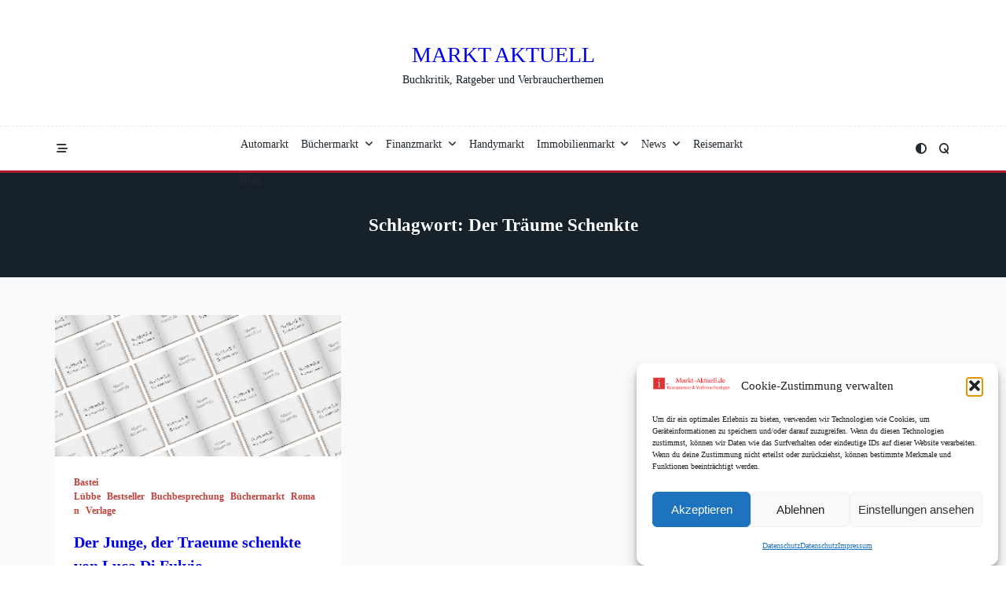

--- FILE ---
content_type: text/html; charset=UTF-8
request_url: https://www.markt-aktuell.de/tag/der-traume-schenkte/
body_size: 16467
content:

<!DOCTYPE html>
<html lang="de" data-save-color-scheme="yes" data-kenta-blog-id="kenta-blog" data-kenta-theme="light">
<head>
    <meta charset="UTF-8">
    <meta name="viewport" content="width=device-width, initial-scale=1.0">
    <meta http-equiv="X-UA-Compatible" content="ie=edge">
    <link rel="profile" href="https://gmpg.org/xfn/11">
	<script>function loadAsync(e,t){var a,n=!1;a=document.createElement("script"),a.type="text/javascript",a.src=e,a.onreadystatechange=function(){n||this.readyState&&"complete"!=this.readyState||(n=!0,"function"==typeof t&&t())},a.onload=a.onreadystatechange,document.getElementsByTagName("head")[0].appendChild(a)}</script>
<meta name='robots' content='noindex, follow' />

	<!-- This site is optimized with the Yoast SEO plugin v26.7 - https://yoast.com/wordpress/plugins/seo/ -->
	<title>der Träume schenkte Archive - Markt Aktuell</title>
	<meta name="twitter:card" content="summary_large_image" />
	<meta name="twitter:title" content="der Träume schenkte Archive - Markt Aktuell" />
	<script type="application/ld+json" class="yoast-schema-graph">{"@context":"https://schema.org","@graph":[{"@type":"CollectionPage","@id":"https://www.markt-aktuell.de/tag/der-traume-schenkte/","url":"https://www.markt-aktuell.de/tag/der-traume-schenkte/","name":"der Träume schenkte Archive - Markt Aktuell","isPartOf":{"@id":"https://www.markt-aktuell.de/#website"},"breadcrumb":{"@id":"https://www.markt-aktuell.de/tag/der-traume-schenkte/#breadcrumb"},"inLanguage":"de"},{"@type":"BreadcrumbList","@id":"https://www.markt-aktuell.de/tag/der-traume-schenkte/#breadcrumb","itemListElement":[{"@type":"ListItem","position":1,"name":"Startseite","item":"https://www.markt-aktuell.de/"},{"@type":"ListItem","position":2,"name":"der Träume schenkte"}]},{"@type":"WebSite","@id":"https://www.markt-aktuell.de/#website","url":"https://www.markt-aktuell.de/","name":"Markt Aktuell","description":"Buchkritik, Ratgeber und Verbraucherthemen","publisher":{"@id":"https://www.markt-aktuell.de/#organization"},"potentialAction":[{"@type":"SearchAction","target":{"@type":"EntryPoint","urlTemplate":"https://www.markt-aktuell.de/?s={search_term_string}"},"query-input":{"@type":"PropertyValueSpecification","valueRequired":true,"valueName":"search_term_string"}}],"inLanguage":"de"},{"@type":"Organization","@id":"https://www.markt-aktuell.de/#organization","name":"Werbeagentur Andreas Scholz","url":"https://www.markt-aktuell.de/","logo":{"@type":"ImageObject","inLanguage":"de","@id":"https://www.markt-aktuell.de/#/schema/logo/image/","url":"https://www.markt-aktuell.de/wp-content/uploads/2016/04/cropped-logo-4.png","contentUrl":"https://www.markt-aktuell.de/wp-content/uploads/2016/04/cropped-logo-4.png","width":280,"height":62,"caption":"Werbeagentur Andreas Scholz"},"image":{"@id":"https://www.markt-aktuell.de/#/schema/logo/image/"}}]}</script>
	<!-- / Yoast SEO plugin. -->


<link rel="preload" href="https://www.markt-aktuell.de/wp-content/themes/kenta/lotta-framework/dist/vendor/fontawesome/css/all.min.css" as="style" media="all" onload="this.onload=null;this.rel='stylesheet'">
<link rel="stylesheet" href="https://www.markt-aktuell.de/wp-content/themes/kenta/lotta-framework/dist/vendor/fontawesome/css/all.min.css" media="all">
<noscript><link rel="stylesheet" href="https://www.markt-aktuell.de/wp-content/themes/kenta/lotta-framework/dist/vendor/fontawesome/css/all.min.css" media="all"></noscript>
<!--[if IE]><link rel="stylesheet" href="https://www.markt-aktuell.de/wp-content/themes/kenta/lotta-framework/dist/vendor/fontawesome/css/all.min.css" media="all"><![endif]-->
<style id='wp-img-auto-sizes-contain-inline-css'>
img:is([sizes=auto i],[sizes^="auto," i]){contain-intrinsic-size:3000px 1500px}
/*# sourceURL=wp-img-auto-sizes-contain-inline-css */
</style>
<style id='wp-block-library-inline-css'>
:root{--wp-block-synced-color:#7a00df;--wp-block-synced-color--rgb:122,0,223;--wp-bound-block-color:var(--wp-block-synced-color);--wp-editor-canvas-background:#ddd;--wp-admin-theme-color:#007cba;--wp-admin-theme-color--rgb:0,124,186;--wp-admin-theme-color-darker-10:#006ba1;--wp-admin-theme-color-darker-10--rgb:0,107,160.5;--wp-admin-theme-color-darker-20:#005a87;--wp-admin-theme-color-darker-20--rgb:0,90,135;--wp-admin-border-width-focus:2px}@media (min-resolution:192dpi){:root{--wp-admin-border-width-focus:1.5px}}.wp-element-button{cursor:pointer}:root .has-very-light-gray-background-color{background-color:#eee}:root .has-very-dark-gray-background-color{background-color:#313131}:root .has-very-light-gray-color{color:#eee}:root .has-very-dark-gray-color{color:#313131}:root .has-vivid-green-cyan-to-vivid-cyan-blue-gradient-background{background:linear-gradient(135deg,#00d084,#0693e3)}:root .has-purple-crush-gradient-background{background:linear-gradient(135deg,#34e2e4,#4721fb 50%,#ab1dfe)}:root .has-hazy-dawn-gradient-background{background:linear-gradient(135deg,#faaca8,#dad0ec)}:root .has-subdued-olive-gradient-background{background:linear-gradient(135deg,#fafae1,#67a671)}:root .has-atomic-cream-gradient-background{background:linear-gradient(135deg,#fdd79a,#004a59)}:root .has-nightshade-gradient-background{background:linear-gradient(135deg,#330968,#31cdcf)}:root .has-midnight-gradient-background{background:linear-gradient(135deg,#020381,#2874fc)}:root{--wp--preset--font-size--normal:16px;--wp--preset--font-size--huge:42px}.has-regular-font-size{font-size:1em}.has-larger-font-size{font-size:2.625em}.has-normal-font-size{font-size:var(--wp--preset--font-size--normal)}.has-huge-font-size{font-size:var(--wp--preset--font-size--huge)}.has-text-align-center{text-align:center}.has-text-align-left{text-align:left}.has-text-align-right{text-align:right}.has-fit-text{white-space:nowrap!important}#end-resizable-editor-section{display:none}.aligncenter{clear:both}.items-justified-left{justify-content:flex-start}.items-justified-center{justify-content:center}.items-justified-right{justify-content:flex-end}.items-justified-space-between{justify-content:space-between}.screen-reader-text{border:0;clip-path:inset(50%);height:1px;margin:-1px;overflow:hidden;padding:0;position:absolute;width:1px;word-wrap:normal!important}.screen-reader-text:focus{background-color:#ddd;clip-path:none;color:#444;display:block;font-size:1em;height:auto;left:5px;line-height:normal;padding:15px 23px 14px;text-decoration:none;top:5px;width:auto;z-index:100000}html :where(.has-border-color){border-style:solid}html :where([style*=border-top-color]){border-top-style:solid}html :where([style*=border-right-color]){border-right-style:solid}html :where([style*=border-bottom-color]){border-bottom-style:solid}html :where([style*=border-left-color]){border-left-style:solid}html :where([style*=border-width]){border-style:solid}html :where([style*=border-top-width]){border-top-style:solid}html :where([style*=border-right-width]){border-right-style:solid}html :where([style*=border-bottom-width]){border-bottom-style:solid}html :where([style*=border-left-width]){border-left-style:solid}html :where(img[class*=wp-image-]){height:auto;max-width:100%}:where(figure){margin:0 0 1em}html :where(.is-position-sticky){--wp-admin--admin-bar--position-offset:var(--wp-admin--admin-bar--height,0px)}@media screen and (max-width:600px){html :where(.is-position-sticky){--wp-admin--admin-bar--position-offset:0px}}

/*# sourceURL=wp-block-library-inline-css */
</style><style id='global-styles-inline-css'>
:root{--wp--preset--aspect-ratio--square: 1;--wp--preset--aspect-ratio--4-3: 4/3;--wp--preset--aspect-ratio--3-4: 3/4;--wp--preset--aspect-ratio--3-2: 3/2;--wp--preset--aspect-ratio--2-3: 2/3;--wp--preset--aspect-ratio--16-9: 16/9;--wp--preset--aspect-ratio--9-16: 9/16;--wp--preset--color--black: #000000;--wp--preset--color--cyan-bluish-gray: #abb8c3;--wp--preset--color--white: #ffffff;--wp--preset--color--pale-pink: #f78da7;--wp--preset--color--vivid-red: #cf2e2e;--wp--preset--color--luminous-vivid-orange: #ff6900;--wp--preset--color--luminous-vivid-amber: #fcb900;--wp--preset--color--light-green-cyan: #7bdcb5;--wp--preset--color--vivid-green-cyan: #00d084;--wp--preset--color--pale-cyan-blue: #8ed1fc;--wp--preset--color--vivid-cyan-blue: #0693e3;--wp--preset--color--vivid-purple: #9b51e0;--wp--preset--color--kenta-primary: var(--kenta-primary-color);--wp--preset--color--kenta-primary-active: var(--kenta-primary-active);--wp--preset--color--kenta-accent: var(--kenta-accent-color);--wp--preset--color--kenta-accent-active: var(--kenta-accent-active);--wp--preset--color--kenta-base: var(--kenta-base-color);--wp--preset--color--kenta-base-100: var(--kenta-base-100);--wp--preset--color--kenta-base-200: var(--kenta-base-200);--wp--preset--color--kenta-base-300: var(--kenta-base-300);--wp--preset--gradient--vivid-cyan-blue-to-vivid-purple: linear-gradient(135deg,rgb(6,147,227) 0%,rgb(155,81,224) 100%);--wp--preset--gradient--light-green-cyan-to-vivid-green-cyan: linear-gradient(135deg,rgb(122,220,180) 0%,rgb(0,208,130) 100%);--wp--preset--gradient--luminous-vivid-amber-to-luminous-vivid-orange: linear-gradient(135deg,rgb(252,185,0) 0%,rgb(255,105,0) 100%);--wp--preset--gradient--luminous-vivid-orange-to-vivid-red: linear-gradient(135deg,rgb(255,105,0) 0%,rgb(207,46,46) 100%);--wp--preset--gradient--very-light-gray-to-cyan-bluish-gray: linear-gradient(135deg,rgb(238,238,238) 0%,rgb(169,184,195) 100%);--wp--preset--gradient--cool-to-warm-spectrum: linear-gradient(135deg,rgb(74,234,220) 0%,rgb(151,120,209) 20%,rgb(207,42,186) 40%,rgb(238,44,130) 60%,rgb(251,105,98) 80%,rgb(254,248,76) 100%);--wp--preset--gradient--blush-light-purple: linear-gradient(135deg,rgb(255,206,236) 0%,rgb(152,150,240) 100%);--wp--preset--gradient--blush-bordeaux: linear-gradient(135deg,rgb(254,205,165) 0%,rgb(254,45,45) 50%,rgb(107,0,62) 100%);--wp--preset--gradient--luminous-dusk: linear-gradient(135deg,rgb(255,203,112) 0%,rgb(199,81,192) 50%,rgb(65,88,208) 100%);--wp--preset--gradient--pale-ocean: linear-gradient(135deg,rgb(255,245,203) 0%,rgb(182,227,212) 50%,rgb(51,167,181) 100%);--wp--preset--gradient--electric-grass: linear-gradient(135deg,rgb(202,248,128) 0%,rgb(113,206,126) 100%);--wp--preset--gradient--midnight: linear-gradient(135deg,rgb(2,3,129) 0%,rgb(40,116,252) 100%);--wp--preset--font-size--small: 0.875rem;--wp--preset--font-size--medium: clamp(14px, 0.875rem + ((1vw - 3.2px) * 0.732), 20px);--wp--preset--font-size--large: clamp(1rem, 1rem + ((1vw - 0.2rem) * 0.244), 1.125rem);--wp--preset--font-size--x-large: clamp(1.125rem, 1.125rem + ((1vw - 0.2rem) * 0.244), 1.25rem);--wp--preset--font-size--inherit: inherit;--wp--preset--font-size--x-small: 0.75rem;--wp--preset--font-size--base: 1rem;--wp--preset--font-size--xx-large: clamp(1.25rem, 1.25rem + ((1vw - 0.2rem) * 0.488), 1.5rem);--wp--preset--font-size--xxx-large: clamp(1.5rem, 1.5rem + ((1vw - 0.2rem) * 0.732), 1.875rem);--wp--preset--font-size--4-x-large: clamp(1.875rem, 1.875rem + ((1vw - 0.2rem) * 0.732), 2.25rem);--wp--preset--font-size--5-x-large: clamp(2.25rem, 2.25rem + ((1vw - 0.2rem) * 1.463), 3rem);--wp--preset--font-size--6-x-large: clamp(3rem, 3rem + ((1vw - 0.2rem) * 1.463), 3.75rem);--wp--preset--font-size--7-x-large: clamp(3.75rem, 3.75rem + ((1vw - 0.2rem) * 1.463), 4.5rem);--wp--preset--font-size--8-x-large: clamp(4.5rem, 4.5rem + ((1vw - 0.2rem) * 2.927), 6rem);--wp--preset--font-size--9-x-large: clamp(6rem, 6rem + ((1vw - 0.2rem) * 3.902), 8rem);--wp--preset--spacing--20: 0.44rem;--wp--preset--spacing--30: 0.67rem;--wp--preset--spacing--40: 1rem;--wp--preset--spacing--50: 1.5rem;--wp--preset--spacing--60: 2.25rem;--wp--preset--spacing--70: 3.38rem;--wp--preset--spacing--80: 5.06rem;--wp--preset--spacing--xx-small: 0.5rem;--wp--preset--spacing--x-small: 1rem;--wp--preset--spacing--small: 1.5rem;--wp--preset--spacing--medium: 2rem;--wp--preset--spacing--large: 3rem;--wp--preset--spacing--x-large: 4rem;--wp--preset--spacing--xx-large: 6rem;--wp--preset--shadow--natural: 6px 6px 9px rgba(0, 0, 0, 0.2);--wp--preset--shadow--deep: 12px 12px 50px rgba(0, 0, 0, 0.4);--wp--preset--shadow--sharp: 6px 6px 0px rgba(0, 0, 0, 0.2);--wp--preset--shadow--outlined: 6px 6px 0px -3px rgb(255, 255, 255), 6px 6px rgb(0, 0, 0);--wp--preset--shadow--crisp: 6px 6px 0px rgb(0, 0, 0);}:root { --wp--style--global--content-size: 720px;--wp--style--global--wide-size: 1140px; }:where(body) { margin: 0; }.wp-site-blocks { padding-top: var(--wp--style--root--padding-top); padding-bottom: var(--wp--style--root--padding-bottom); }.has-global-padding { padding-right: var(--wp--style--root--padding-right); padding-left: var(--wp--style--root--padding-left); }.has-global-padding > .alignfull { margin-right: calc(var(--wp--style--root--padding-right) * -1); margin-left: calc(var(--wp--style--root--padding-left) * -1); }.has-global-padding :where(:not(.alignfull.is-layout-flow) > .has-global-padding:not(.wp-block-block, .alignfull)) { padding-right: 0; padding-left: 0; }.has-global-padding :where(:not(.alignfull.is-layout-flow) > .has-global-padding:not(.wp-block-block, .alignfull)) > .alignfull { margin-left: 0; margin-right: 0; }.wp-site-blocks > .alignleft { float: left; margin-right: 2em; }.wp-site-blocks > .alignright { float: right; margin-left: 2em; }.wp-site-blocks > .aligncenter { justify-content: center; margin-left: auto; margin-right: auto; }:where(.wp-site-blocks) > * { margin-block-start: 1.2rem; margin-block-end: 0; }:where(.wp-site-blocks) > :first-child { margin-block-start: 0; }:where(.wp-site-blocks) > :last-child { margin-block-end: 0; }:root { --wp--style--block-gap: 1.2rem; }:root :where(.is-layout-flow) > :first-child{margin-block-start: 0;}:root :where(.is-layout-flow) > :last-child{margin-block-end: 0;}:root :where(.is-layout-flow) > *{margin-block-start: 1.2rem;margin-block-end: 0;}:root :where(.is-layout-constrained) > :first-child{margin-block-start: 0;}:root :where(.is-layout-constrained) > :last-child{margin-block-end: 0;}:root :where(.is-layout-constrained) > *{margin-block-start: 1.2rem;margin-block-end: 0;}:root :where(.is-layout-flex){gap: 1.2rem;}:root :where(.is-layout-grid){gap: 1.2rem;}.is-layout-flow > .alignleft{float: left;margin-inline-start: 0;margin-inline-end: 2em;}.is-layout-flow > .alignright{float: right;margin-inline-start: 2em;margin-inline-end: 0;}.is-layout-flow > .aligncenter{margin-left: auto !important;margin-right: auto !important;}.is-layout-constrained > .alignleft{float: left;margin-inline-start: 0;margin-inline-end: 2em;}.is-layout-constrained > .alignright{float: right;margin-inline-start: 2em;margin-inline-end: 0;}.is-layout-constrained > .aligncenter{margin-left: auto !important;margin-right: auto !important;}.is-layout-constrained > :where(:not(.alignleft):not(.alignright):not(.alignfull)){max-width: var(--wp--style--global--content-size);margin-left: auto !important;margin-right: auto !important;}.is-layout-constrained > .alignwide{max-width: var(--wp--style--global--wide-size);}body .is-layout-flex{display: flex;}.is-layout-flex{flex-wrap: wrap;align-items: center;}.is-layout-flex > :is(*, div){margin: 0;}body .is-layout-grid{display: grid;}.is-layout-grid > :is(*, div){margin: 0;}body{background-color: transparent;color: var(--kenta-content-base-color);--wp--style--root--padding-top: 0px;--wp--style--root--padding-right: var(--wp--preset--spacing--small);--wp--style--root--padding-bottom: 0px;--wp--style--root--padding-left: var(--wp--preset--spacing--small);}a:where(:not(.wp-element-button)){color: var(--kenta-link-initial-color);text-decoration: underline;}:root :where(a:where(:not(.wp-element-button)):hover){color: var(--kenta-link-hover-color);}:root :where(a:where(:not(.wp-element-button)):focus){color: var(--kenta-link-hover-color);}h1, h2, h3, h4, h5, h6{color: var(--kenta-headings-color);}h1{font-size: var(--wp--preset--font-size--5-x-large);font-weight: 700;line-height: 1.11;}h2{font-size: var(--wp--preset--font-size--4-x-large);font-weight: 700;line-height: 1.33;}h3{font-size: var(--wp--preset--font-size--xxx-large);font-weight: 700;line-height: 1.6;}h4{font-size: var(--wp--preset--font-size--xx-large);font-weight: 600;line-height: 1.5;}h5{font-size: var(--wp--preset--font-size--x-large);font-weight: 600;line-height: 1.5;}h6{font-size: var(--wp--preset--font-size--large);font-weight: 500;line-height: 1.125;}:root :where(.wp-element-button, .wp-block-button__link){background-color: #32373c;border-width: 0;color: #fff;font-family: inherit;font-size: inherit;font-style: inherit;font-weight: inherit;letter-spacing: inherit;line-height: inherit;padding-top: calc(0.667em + 2px);padding-right: calc(1.333em + 2px);padding-bottom: calc(0.667em + 2px);padding-left: calc(1.333em + 2px);text-decoration: none;text-transform: inherit;}.has-black-color{color: var(--wp--preset--color--black) !important;}.has-cyan-bluish-gray-color{color: var(--wp--preset--color--cyan-bluish-gray) !important;}.has-white-color{color: var(--wp--preset--color--white) !important;}.has-pale-pink-color{color: var(--wp--preset--color--pale-pink) !important;}.has-vivid-red-color{color: var(--wp--preset--color--vivid-red) !important;}.has-luminous-vivid-orange-color{color: var(--wp--preset--color--luminous-vivid-orange) !important;}.has-luminous-vivid-amber-color{color: var(--wp--preset--color--luminous-vivid-amber) !important;}.has-light-green-cyan-color{color: var(--wp--preset--color--light-green-cyan) !important;}.has-vivid-green-cyan-color{color: var(--wp--preset--color--vivid-green-cyan) !important;}.has-pale-cyan-blue-color{color: var(--wp--preset--color--pale-cyan-blue) !important;}.has-vivid-cyan-blue-color{color: var(--wp--preset--color--vivid-cyan-blue) !important;}.has-vivid-purple-color{color: var(--wp--preset--color--vivid-purple) !important;}.has-kenta-primary-color{color: var(--wp--preset--color--kenta-primary) !important;}.has-kenta-primary-active-color{color: var(--wp--preset--color--kenta-primary-active) !important;}.has-kenta-accent-color{color: var(--wp--preset--color--kenta-accent) !important;}.has-kenta-accent-active-color{color: var(--wp--preset--color--kenta-accent-active) !important;}.has-kenta-base-color{color: var(--wp--preset--color--kenta-base) !important;}.has-kenta-base-100-color{color: var(--wp--preset--color--kenta-base-100) !important;}.has-kenta-base-200-color{color: var(--wp--preset--color--kenta-base-200) !important;}.has-kenta-base-300-color{color: var(--wp--preset--color--kenta-base-300) !important;}.has-black-background-color{background-color: var(--wp--preset--color--black) !important;}.has-cyan-bluish-gray-background-color{background-color: var(--wp--preset--color--cyan-bluish-gray) !important;}.has-white-background-color{background-color: var(--wp--preset--color--white) !important;}.has-pale-pink-background-color{background-color: var(--wp--preset--color--pale-pink) !important;}.has-vivid-red-background-color{background-color: var(--wp--preset--color--vivid-red) !important;}.has-luminous-vivid-orange-background-color{background-color: var(--wp--preset--color--luminous-vivid-orange) !important;}.has-luminous-vivid-amber-background-color{background-color: var(--wp--preset--color--luminous-vivid-amber) !important;}.has-light-green-cyan-background-color{background-color: var(--wp--preset--color--light-green-cyan) !important;}.has-vivid-green-cyan-background-color{background-color: var(--wp--preset--color--vivid-green-cyan) !important;}.has-pale-cyan-blue-background-color{background-color: var(--wp--preset--color--pale-cyan-blue) !important;}.has-vivid-cyan-blue-background-color{background-color: var(--wp--preset--color--vivid-cyan-blue) !important;}.has-vivid-purple-background-color{background-color: var(--wp--preset--color--vivid-purple) !important;}.has-kenta-primary-background-color{background-color: var(--wp--preset--color--kenta-primary) !important;}.has-kenta-primary-active-background-color{background-color: var(--wp--preset--color--kenta-primary-active) !important;}.has-kenta-accent-background-color{background-color: var(--wp--preset--color--kenta-accent) !important;}.has-kenta-accent-active-background-color{background-color: var(--wp--preset--color--kenta-accent-active) !important;}.has-kenta-base-background-color{background-color: var(--wp--preset--color--kenta-base) !important;}.has-kenta-base-100-background-color{background-color: var(--wp--preset--color--kenta-base-100) !important;}.has-kenta-base-200-background-color{background-color: var(--wp--preset--color--kenta-base-200) !important;}.has-kenta-base-300-background-color{background-color: var(--wp--preset--color--kenta-base-300) !important;}.has-black-border-color{border-color: var(--wp--preset--color--black) !important;}.has-cyan-bluish-gray-border-color{border-color: var(--wp--preset--color--cyan-bluish-gray) !important;}.has-white-border-color{border-color: var(--wp--preset--color--white) !important;}.has-pale-pink-border-color{border-color: var(--wp--preset--color--pale-pink) !important;}.has-vivid-red-border-color{border-color: var(--wp--preset--color--vivid-red) !important;}.has-luminous-vivid-orange-border-color{border-color: var(--wp--preset--color--luminous-vivid-orange) !important;}.has-luminous-vivid-amber-border-color{border-color: var(--wp--preset--color--luminous-vivid-amber) !important;}.has-light-green-cyan-border-color{border-color: var(--wp--preset--color--light-green-cyan) !important;}.has-vivid-green-cyan-border-color{border-color: var(--wp--preset--color--vivid-green-cyan) !important;}.has-pale-cyan-blue-border-color{border-color: var(--wp--preset--color--pale-cyan-blue) !important;}.has-vivid-cyan-blue-border-color{border-color: var(--wp--preset--color--vivid-cyan-blue) !important;}.has-vivid-purple-border-color{border-color: var(--wp--preset--color--vivid-purple) !important;}.has-kenta-primary-border-color{border-color: var(--wp--preset--color--kenta-primary) !important;}.has-kenta-primary-active-border-color{border-color: var(--wp--preset--color--kenta-primary-active) !important;}.has-kenta-accent-border-color{border-color: var(--wp--preset--color--kenta-accent) !important;}.has-kenta-accent-active-border-color{border-color: var(--wp--preset--color--kenta-accent-active) !important;}.has-kenta-base-border-color{border-color: var(--wp--preset--color--kenta-base) !important;}.has-kenta-base-100-border-color{border-color: var(--wp--preset--color--kenta-base-100) !important;}.has-kenta-base-200-border-color{border-color: var(--wp--preset--color--kenta-base-200) !important;}.has-kenta-base-300-border-color{border-color: var(--wp--preset--color--kenta-base-300) !important;}.has-vivid-cyan-blue-to-vivid-purple-gradient-background{background: var(--wp--preset--gradient--vivid-cyan-blue-to-vivid-purple) !important;}.has-light-green-cyan-to-vivid-green-cyan-gradient-background{background: var(--wp--preset--gradient--light-green-cyan-to-vivid-green-cyan) !important;}.has-luminous-vivid-amber-to-luminous-vivid-orange-gradient-background{background: var(--wp--preset--gradient--luminous-vivid-amber-to-luminous-vivid-orange) !important;}.has-luminous-vivid-orange-to-vivid-red-gradient-background{background: var(--wp--preset--gradient--luminous-vivid-orange-to-vivid-red) !important;}.has-very-light-gray-to-cyan-bluish-gray-gradient-background{background: var(--wp--preset--gradient--very-light-gray-to-cyan-bluish-gray) !important;}.has-cool-to-warm-spectrum-gradient-background{background: var(--wp--preset--gradient--cool-to-warm-spectrum) !important;}.has-blush-light-purple-gradient-background{background: var(--wp--preset--gradient--blush-light-purple) !important;}.has-blush-bordeaux-gradient-background{background: var(--wp--preset--gradient--blush-bordeaux) !important;}.has-luminous-dusk-gradient-background{background: var(--wp--preset--gradient--luminous-dusk) !important;}.has-pale-ocean-gradient-background{background: var(--wp--preset--gradient--pale-ocean) !important;}.has-electric-grass-gradient-background{background: var(--wp--preset--gradient--electric-grass) !important;}.has-midnight-gradient-background{background: var(--wp--preset--gradient--midnight) !important;}.has-small-font-size{font-size: var(--wp--preset--font-size--small) !important;}.has-medium-font-size{font-size: var(--wp--preset--font-size--medium) !important;}.has-large-font-size{font-size: var(--wp--preset--font-size--large) !important;}.has-x-large-font-size{font-size: var(--wp--preset--font-size--x-large) !important;}.has-inherit-font-size{font-size: var(--wp--preset--font-size--inherit) !important;}.has-x-small-font-size{font-size: var(--wp--preset--font-size--x-small) !important;}.has-base-font-size{font-size: var(--wp--preset--font-size--base) !important;}.has-xx-large-font-size{font-size: var(--wp--preset--font-size--xx-large) !important;}.has-xxx-large-font-size{font-size: var(--wp--preset--font-size--xxx-large) !important;}.has-4-x-large-font-size{font-size: var(--wp--preset--font-size--4-x-large) !important;}.has-5-x-large-font-size{font-size: var(--wp--preset--font-size--5-x-large) !important;}.has-6-x-large-font-size{font-size: var(--wp--preset--font-size--6-x-large) !important;}.has-7-x-large-font-size{font-size: var(--wp--preset--font-size--7-x-large) !important;}.has-8-x-large-font-size{font-size: var(--wp--preset--font-size--8-x-large) !important;}.has-9-x-large-font-size{font-size: var(--wp--preset--font-size--9-x-large) !important;}
/*# sourceURL=global-styles-inline-css */
</style>

<style class="optimize_css_2" type="text/css" media="all">.cptch_block label{word-wrap:break-word}.cptch_block br{display:none!important}.cptch_label:hover{cursor:pointer}form input.cptch_input{padding-left:8px;padding-right:8px}.cptch_whitelist_message{font-style:italic;color:green;font-weight:normal!important}.cptch_block{display:block!important;width:100%;max-width:100%;box-sizing:border-box;word-spacing:normal!important;text-align:left}.cptch_title{display:block;word-wrap:break-word;padding-bottom:5px;clear:both}.cptch_wrap{display:table-row!important;position:relative;clear:both}.cptch_label,.cptch_reload_button_wrap{display:table-cell;margin:5px 0!important;vertical-align:middle;line-height:1}.cptch_time_limit_notice{display:none;color:red;font-size:12px}.cptch_span{display:inline-block;vertical-align:middle;line-height:1;position:relative}.cptch_recognition .cptch_span{margin-right:2px}.rtl .cptch_recognition .cptch_span{margin-right:0;margin-left:2px}.cptch_img{width:40px;max-width:40px!important;height:40px;top:0;z-index:1}.cptch_reload_button{width:2rem;height:2rem;font-size:2rem;margin:0 15px;vertical-align:text-bottom}.cptch_reload_button:before{vertical-align:text-bottom}.cptch_recognition .cptch_images_wrap{display:block;margin-bottom:3px}.rtl .cptch_block{direction:rtl;text-align:right}@media only screen and (max-width:782px){.cptch_reload_button{width:48px;height:48px;font-size:48px}}</style>
<style class="optimize_css_2" type="text/css" media="all">.cptch_ajax_wrap{color:red}.cptch_img:hover{cursor:default;position:relative;z-index:10;-webkit-transition:300ms ease-in-out;-moz-transition:300ms ease-in-out;-o-transition:300ms ease-in-out;transition:300ms ease-in-out}.cptch_left:hover{-webkit-transform:translateX(100%) scale(3,3);-moz-transform:translateX(100%) scale(3,3);-o-transform:translateX(100%) scale(3,3);-ms-transform:translateX(100%) scale(3,3);transform:translateX(100%) scale(3,3)}.cptch_right:hover{-webkit-transform:translateX(-100%) scale(3,3);-moz-transform:translateX(-100%) scale(3,3);-ms-transform:translateX(-100%) scale(3,3);-o-transform:translateX(-100%) scale(3,3);transform:translateX(-100%) scale(3,3)}.cptch_center:hover{-webkit-transform:scale(3,3);-moz-transform:scale(3,3);-o-transform:scale(3,3);-ms-transform:scale(3,3);transform:scale(3,3)}.cptch_reload_button:hover{cursor:pointer;opacity:.7}.cptch_reload_button.cptch_active{opacity:.7;animation:cptch_rotation 800ms infinite linear;-webkit-animation:cptch_rotation 800ms infinite linear}@-webkit-keyframes cptch_rotation{0%{-webkit-transform:rotate(0deg)}100%{-webkit-transform:rotate(359deg)}}@-moz-keyframes cptch_rotation{0%{-webkit-transform:rotate(0deg)}100%{-webkit-transform:rotate(359deg)}}@-o-keyframes cptch_rotation{0%{-webkit-transform:rotate(0deg)}100%{-webkit-transform:rotate(359deg)}}@keyframes cptch_rotation{0%{transform:rotate(0deg)}100%{transform:rotate(359deg)}}</style>
<link rel='stylesheet' id='cmplz-general-css' href='https://www.markt-aktuell.de/wp-content/plugins/complianz-gdpr/assets/css/cookieblocker.min.css' media='all' />
<link rel='stylesheet' id='kenta-cmp-style-css' href='https://www.markt-aktuell.de/wp-content/plugins/kenta-companion/assets/css/kenta-companion.min.css' media='all' />
<style id='kenta-dynamic-vars-inline-css'>
:root{--kenta-transparent:rgba(0, 0, 0, 0);--kenta-light-primary-color:#c4403b;--kenta-light-primary-active:#af1d2c;--kenta-light-accent-color:#212a33;--kenta-light-accent-active:#17212a;--kenta-light-base-color:#ffffff;--kenta-light-base-100:#f8fafc;--kenta-light-base-200:#f1f5f9;--kenta-light-base-300:#e2e8f0;--kenta-dark-accent-color:#f3f4f6;--kenta-dark-accent-active:#a3a9a3;--kenta-dark-base-color:#17212a;--kenta-dark-base-100:#212a33;--kenta-dark-base-200:#2b343d;--kenta-dark-base-300:#49515f;--kenta-content-base-color:var(--kenta-accent-active);--kenta-content-drop-cap-color:var(--kenta-accent-color);--kenta-link-initial-color:var(--kenta-primary-color);--kenta-link-hover-color:var(--kenta-primary-active);--kenta-headings-color:var(--kenta-accent-color);}
/*# sourceURL=kenta-dynamic-vars-inline-css */
</style>
<style id='kenta-dynamic-inline-css'>
.kenta-site-wrap{--kenta-content-area-spacing:48px;--wp-admin-bar-height:0px;}
/*# sourceURL=kenta-dynamic-inline-css */
</style>
<style id='kenta-blocks-frontend-sidebar-styles-inline-css'>
:root{--kb-primary-color:var(--kenta-primary-color);--kb-primary-active:var(--kenta-primary-active);--kb-accent-color:var(--kenta-accent-color);--kb-accent-active:var(--kenta-accent-active);--kb-base-300:var(--kenta-base-300);--kb-base-200:var(--kenta-base-200);--kb-base-100:var(--kenta-base-100);--kb-base-color:var(--kenta-base-color);}
/*# sourceURL=kenta-blocks-frontend-sidebar-styles-inline-css */
</style>
<link rel='stylesheet' id='wpo_min-header-0-css' href='https://www.markt-aktuell.de/wp-content/cache/wpo-minify/1768674177/assets/wpo-minify-header-3a9f2169.min.css' media='all' />
<script id="wpo_min-header-0-js-extra">
var seoAutomatedLinkBuilding = {"ajaxUrl":"https://www.markt-aktuell.de/wp-admin/admin-ajax.php"};
//# sourceURL=wpo_min-header-0-js-extra
</script>
<script src="https://www.markt-aktuell.de/wp-content/cache/wpo-minify/1768674177/assets/wpo-minify-header-19a43daa.min.js" id="wpo_min-header-0-js"></script>

<!-- Google Tag (gtac.js) durch Site-Kit hinzugefügt -->
<!-- Von Site Kit hinzugefügtes Google-Analytics-Snippet -->
<script src="https://www.googletagmanager.com/gtag/js?id=G-RWCEFCN7B6" id="google_gtagjs-js" async></script>
<script id="google_gtagjs-js-after">
window.dataLayer = window.dataLayer || [];function gtag(){dataLayer.push(arguments);}
gtag("set","linker",{"domains":["www.markt-aktuell.de"]});
gtag("js", new Date());
gtag("set", "developer_id.dZTNiMT", true);
gtag("config", "G-RWCEFCN7B6");
//# sourceURL=google_gtagjs-js-after
</script>
<meta name="generator" content="Site Kit by Google 1.170.0" />			<style>.cmplz-hidden {
					display: none !important;
				}</style>    <style id="kenta-preloader-selective-css"></style>
    <style id="kenta-global-selective-css"></style>
    <style id="kenta-woo-selective-css"></style>
    <style id="kenta-header-selective-css"></style>
    <style id="kenta-footer-selective-css"></style>
    <style id="kenta-transparent-selective-css"></style>
	
<!-- Durch Site Kit hinzugefügte Google AdSense Metatags -->
<meta name="google-adsense-platform-account" content="ca-host-pub-2644536267352236">
<meta name="google-adsense-platform-domain" content="sitekit.withgoogle.com">
<!-- Beende durch Site Kit hinzugefügte Google AdSense Metatags -->
<noscript><style>.lazyload[data-src]{display:none !important;}</style></noscript><style>.lazyload{background-image:none !important;}.lazyload:before{background-image:none !important;}</style>
<!-- Von Site Kit hinzugefügtes Google-Tag-Manager-Snippet -->
<script>
			( function( w, d, s, l, i ) {
				w[l] = w[l] || [];
				w[l].push( {'gtm.start': new Date().getTime(), event: 'gtm.js'} );
				var f = d.getElementsByTagName( s )[0],
					j = d.createElement( s ), dl = l != 'dataLayer' ? '&l=' + l : '';
				j.async = true;
				j.src = 'https://www.googletagmanager.com/gtm.js?id=' + i + dl;
				f.parentNode.insertBefore( j, f );
			} )( window, document, 'script', 'dataLayer', 'GTM-5NN52HB8' );
			
</script>

<!-- Ende des von Site Kit hinzugefügten Google-Tag-Manager-Snippets -->
<link rel="icon" href="https://www.markt-aktuell.de/wp-content/uploads/2016/07/cropped-logo-2-32x32.jpg" sizes="32x32" />
<link rel="icon" href="https://www.markt-aktuell.de/wp-content/uploads/2016/07/cropped-logo-2-192x192.jpg" sizes="192x192" />
<link rel="apple-touch-icon" href="https://www.markt-aktuell.de/wp-content/uploads/2016/07/cropped-logo-2-180x180.jpg" />
<meta name="msapplication-TileImage" content="https://www.markt-aktuell.de/wp-content/uploads/2016/07/cropped-logo-2-270x270.jpg" />
</head>
<body data-rsssl=1 data-cmplz=1 class="archive tag tag-der-traume-schenkte tag-992 wp-custom-logo wp-embed-responsive wp-theme-kenta wp-child-theme-kenta-fast-blog kenta-body overflow-x-hidden kenta-form-classic hfeed"        data-kenta-scroll-reveal="{&quot;delay&quot;:200,&quot;duration&quot;:600,&quot;interval&quot;:200,&quot;opacity&quot;:0,&quot;scale&quot;:1,&quot;origin&quot;:&quot;bottom&quot;,&quot;distance&quot;:&quot;200px&quot;}">
		<!-- Von Site Kit hinzugefügtes Google-Tag-Manager-(noscript)-Snippet -->
		<noscript>
			<iframe src="https://www.googletagmanager.com/ns.html?id=GTM-5NN52HB8" height="0" width="0" style="display:none;visibility:hidden"></iframe>
		</noscript>
		<!-- Ende des von Site Kit hinzugefügten Google-Tag-Manager-(noscript)-Snippets -->
		<a class="skip-link screen-reader-text" href="#content">
	Skip to content</a>
<div data-sticky-container class="kenta-site-wrap z-[1]">
            <div id="kenta-search-modal" data-toggle-behaviour="toggle" class="kenta-search-modal kenta-modal kenta_header_el_search_modal">
                <div class="kenta-modal-content">
                    <div class="max-w-screen-md mx-auto mt-60 kenta-search-modal-form form-controls form-underline"
                         data-redirect-focus="#kenta-close-search-modal-button">
						<form role="search"  method="get"
      action="https://www.markt-aktuell.de/"
      class="search-form"
>
    <div class="relative">
        <label class="flex items-center flex-grow mb-0" for="search-form-696e4b58a5db3">
            <span class="screen-reader-text">Search for:</span>
            <input type="search" id="search-form-696e4b58a5db3"
                   placeholder="einfach mal suchen"
                   value="" name="s"
                   class="search-input"
            />
			        </label>
    </div>
</form>
                    </div>
                </div>

                <div class="kenta-modal-actions">
                    <button id="kenta-close-search-modal-button"
                            class="kenta-close-modal"
                            data-toggle-target="#kenta-search-modal"
                            data-toggle-hidden-focus=".kenta-search-button"
                            type="button"
                    >
                        <i class="fa fa-times"></i>
                    </button>
                </div>
            </div>
			    <header class="kenta-site-header text-accent">
	        <div id="kenta-off-canvas-modal" class="kenta-off-canvas kenta-modal" data-toggle-behaviour="drawer-left">
        <div class="kenta-modal-inner">
                <div class="kenta-modal-actions">
                    <button id="kenta-close-off-canvas-modal"
                            class="kenta-close-modal"
                            data-toggle-target="#kenta-off-canvas-modal"
                            type="button"
                    >
                        <i class="fas fa-times"></i>
                    </button>
                </div>
                <div class="kenta-modal-content" data-redirect-focus="#kenta-close-off-canvas-modal">
			<div class="kenta-builder-column kenta-builder-column-0 kenta-builder-column-desktop kenta-builder-column-desktop-dir-column kenta-builder-column-tablet-dir-column kenta-builder-column-mobile-dir-column kenta_header_builder_col_modal_0_desktop"><div data-builder-element="collapsable-menu" class="kenta-collapsable-menu h-full kenta_header_el_collapsable_menu_wrap"><ul id="menu-markt" class="kenta-collapsable-menu kenta_header_el_collapsable_menu collapsable kenta-menu-has-arrow"><li id="menu-item-3921" class="menu-item menu-item-type-taxonomy menu-item-object-category menu-item-3921"><a href="https://www.markt-aktuell.de/category/automarkt/" title="News zum Automarkt">Automarkt<button type="button" class="kenta-dropdown-toggle"><span class="kenta-menu-icon"><i class="fas fa-angle-down"></i></span></button></a></li>
<li id="menu-item-3922" class="menu-item menu-item-type-taxonomy menu-item-object-category menu-item-has-children menu-item-3922"><a href="https://www.markt-aktuell.de/category/buechermarkt/" title="Bücherbeschreibung und Buchkritik">Büchermarkt<button type="button" class="kenta-dropdown-toggle"><span class="kenta-menu-icon"><i class="fas fa-angle-down"></i></span></button></a>
<ul class="sub-menu">
	<li id="menu-item-6072" class="menu-item menu-item-type-taxonomy menu-item-object-category menu-item-6072"><a href="https://www.markt-aktuell.de/category/buechermarkt/autobiographie/">Autobiografie<button type="button" class="kenta-dropdown-toggle"><span class="kenta-menu-icon"><i class="fas fa-angle-down"></i></span></button></a></li>
	<li id="menu-item-6051" class="menu-item menu-item-type-taxonomy menu-item-object-category menu-item-has-children menu-item-6051"><a href="https://www.markt-aktuell.de/category/buechermarkt/bestseller/">Bestseller<button type="button" class="kenta-dropdown-toggle"><span class="kenta-menu-icon"><i class="fas fa-angle-down"></i></span></button></a>
	<ul class="sub-menu">
		<li id="menu-item-25547" class="menu-item menu-item-type-taxonomy menu-item-object-category menu-item-25547"><a href="https://www.markt-aktuell.de/category/buechermarkt/autoren/">Autoren<button type="button" class="kenta-dropdown-toggle"><span class="kenta-menu-icon"><i class="fas fa-angle-down"></i></span></button></a></li>
		<li id="menu-item-6073" class="menu-item menu-item-type-taxonomy menu-item-object-category menu-item-6073"><a href="https://www.markt-aktuell.de/category/buechermarkt/bildband/">Bildband<button type="button" class="kenta-dropdown-toggle"><span class="kenta-menu-icon"><i class="fas fa-angle-down"></i></span></button></a></li>
		<li id="menu-item-6054" class="menu-item menu-item-type-taxonomy menu-item-object-category menu-item-6054"><a href="https://www.markt-aktuell.de/category/buechermarkt/buchbesprechung-buechermarkt/">Buchbesprechung<button type="button" class="kenta-dropdown-toggle"><span class="kenta-menu-icon"><i class="fas fa-angle-down"></i></span></button></a></li>
		<li id="menu-item-6060" class="menu-item menu-item-type-taxonomy menu-item-object-category menu-item-6060"><a href="https://www.markt-aktuell.de/category/buechermarkt/erotik/">Erotik<button type="button" class="kenta-dropdown-toggle"><span class="kenta-menu-icon"><i class="fas fa-angle-down"></i></span></button></a></li>
		<li id="menu-item-6058" class="menu-item menu-item-type-taxonomy menu-item-object-category menu-item-6058"><a href="https://www.markt-aktuell.de/category/buechermarkt/lebenshilfe-und-nutzliche-tipps/">Lebenshilfe<button type="button" class="kenta-dropdown-toggle"><span class="kenta-menu-icon"><i class="fas fa-angle-down"></i></span></button></a></li>
		<li id="menu-item-6053" class="menu-item menu-item-type-taxonomy menu-item-object-category menu-item-6053"><a href="https://www.markt-aktuell.de/category/buechermarkt/sachbuch/">Sachbuch<button type="button" class="kenta-dropdown-toggle"><span class="kenta-menu-icon"><i class="fas fa-angle-down"></i></span></button></a></li>
	</ul>
</li>
	<li id="menu-item-6059" class="menu-item menu-item-type-taxonomy menu-item-object-category menu-item-6059"><a href="https://www.markt-aktuell.de/category/buechermarkt/drama/">Drama<button type="button" class="kenta-dropdown-toggle"><span class="kenta-menu-icon"><i class="fas fa-angle-down"></i></span></button></a></li>
	<li id="menu-item-6061" class="menu-item menu-item-type-taxonomy menu-item-object-category menu-item-has-children menu-item-6061"><a href="https://www.markt-aktuell.de/category/buechermarkt/fantasy/">Fantasy<button type="button" class="kenta-dropdown-toggle"><span class="kenta-menu-icon"><i class="fas fa-angle-down"></i></span></button></a>
	<ul class="sub-menu">
		<li id="menu-item-6070" class="menu-item menu-item-type-taxonomy menu-item-object-category menu-item-6070"><a href="https://www.markt-aktuell.de/category/buechermarkt/science-fiction/">Science Fiction<button type="button" class="kenta-dropdown-toggle"><span class="kenta-menu-icon"><i class="fas fa-angle-down"></i></span></button></a></li>
	</ul>
</li>
	<li id="menu-item-6062" class="menu-item menu-item-type-taxonomy menu-item-object-category menu-item-6062"><a href="https://www.markt-aktuell.de/category/buechermarkt/filmbuch/">Filmbuch<button type="button" class="kenta-dropdown-toggle"><span class="kenta-menu-icon"><i class="fas fa-angle-down"></i></span></button></a></li>
	<li id="menu-item-6064" class="menu-item menu-item-type-taxonomy menu-item-object-category menu-item-6064"><a href="https://www.markt-aktuell.de/category/buechermarkt/horror/">Horror<button type="button" class="kenta-dropdown-toggle"><span class="kenta-menu-icon"><i class="fas fa-angle-down"></i></span></button></a></li>
	<li id="menu-item-6056" class="menu-item menu-item-type-taxonomy menu-item-object-category menu-item-6056"><a href="https://www.markt-aktuell.de/category/buechermarkt/kinderbucher/">Kinderbücher<button type="button" class="kenta-dropdown-toggle"><span class="kenta-menu-icon"><i class="fas fa-angle-down"></i></span></button></a></li>
	<li id="menu-item-6065" class="menu-item menu-item-type-taxonomy menu-item-object-category menu-item-has-children menu-item-6065"><a href="https://www.markt-aktuell.de/category/buechermarkt/komodie-buechermarkt/">Komödie<button type="button" class="kenta-dropdown-toggle"><span class="kenta-menu-icon"><i class="fas fa-angle-down"></i></span></button></a>
	<ul class="sub-menu">
		<li id="menu-item-6057" class="menu-item menu-item-type-taxonomy menu-item-object-category menu-item-6057"><a href="https://www.markt-aktuell.de/category/buechermarkt/satire-buechermarkt/">Satire<button type="button" class="kenta-dropdown-toggle"><span class="kenta-menu-icon"><i class="fas fa-angle-down"></i></span></button></a></li>
	</ul>
</li>
	<li id="menu-item-6055" class="menu-item menu-item-type-taxonomy menu-item-object-category menu-item-6055"><a href="https://www.markt-aktuell.de/category/buechermarkt/roman-buechermarkt/">Roman<button type="button" class="kenta-dropdown-toggle"><span class="kenta-menu-icon"><i class="fas fa-angle-down"></i></span></button></a></li>
	<li id="menu-item-6052" class="menu-item menu-item-type-taxonomy menu-item-object-category menu-item-6052"><a href="https://www.markt-aktuell.de/category/buechermarkt/thriller-buechermarkt/">Thriller<button type="button" class="kenta-dropdown-toggle"><span class="kenta-menu-icon"><i class="fas fa-angle-down"></i></span></button></a></li>
	<li id="menu-item-6050" class="menu-item menu-item-type-taxonomy menu-item-object-category menu-item-6050"><a href="https://www.markt-aktuell.de/category/buechermarkt/verlage/" title="Verlage unserer rezensierten Bücher">Verlage<button type="button" class="kenta-dropdown-toggle"><span class="kenta-menu-icon"><i class="fas fa-angle-down"></i></span></button></a></li>
</ul>
</li>
<li id="menu-item-3918" class="menu-item menu-item-type-taxonomy menu-item-object-category menu-item-has-children menu-item-3918"><a href="https://www.markt-aktuell.de/category/finanzmarkt/" title="Finanzmarkt aktuell">Finanzmarkt<button type="button" class="kenta-dropdown-toggle"><span class="kenta-menu-icon"><i class="fas fa-angle-down"></i></span></button></a>
<ul class="sub-menu">
	<li id="menu-item-6068" class="menu-item menu-item-type-taxonomy menu-item-object-category menu-item-6068"><a href="https://www.markt-aktuell.de/category/finanzmarkt/geldanlage/" title="Geldanlage und Investment">Geldanlage<button type="button" class="kenta-dropdown-toggle"><span class="kenta-menu-icon"><i class="fas fa-angle-down"></i></span></button></a></li>
	<li id="menu-item-6066" class="menu-item menu-item-type-taxonomy menu-item-object-category menu-item-6066"><a href="https://www.markt-aktuell.de/category/finanzmarkt/kredit/" title="Finanzierung und Kredite">Kredit<button type="button" class="kenta-dropdown-toggle"><span class="kenta-menu-icon"><i class="fas fa-angle-down"></i></span></button></a></li>
	<li id="menu-item-6071" class="menu-item menu-item-type-taxonomy menu-item-object-category menu-item-6071"><a href="https://www.markt-aktuell.de/category/finanzmarkt/versicherung/" title="Ratgeber zum Thema Versicherung">Versicherung<button type="button" class="kenta-dropdown-toggle"><span class="kenta-menu-icon"><i class="fas fa-angle-down"></i></span></button></a></li>
</ul>
</li>
<li id="menu-item-3919" class="menu-item menu-item-type-taxonomy menu-item-object-category menu-item-3919"><a href="https://www.markt-aktuell.de/category/handymarkt/">Handymarkt<button type="button" class="kenta-dropdown-toggle"><span class="kenta-menu-icon"><i class="fas fa-angle-down"></i></span></button></a></li>
<li id="menu-item-3920" class="menu-item menu-item-type-taxonomy menu-item-object-category menu-item-has-children menu-item-3920"><a href="https://www.markt-aktuell.de/category/immobilienmarkt/" title="News und Fakten zu Immobilien und Ratgeber rund ums Wohnen">Immobilienmarkt<button type="button" class="kenta-dropdown-toggle"><span class="kenta-menu-icon"><i class="fas fa-angle-down"></i></span></button></a>
<ul class="sub-menu">
	<li id="menu-item-9986" class="menu-item menu-item-type-taxonomy menu-item-object-category menu-item-9986"><a href="https://www.markt-aktuell.de/category/immobilienmarkt/ratgeber/">Ratgeber<button type="button" class="kenta-dropdown-toggle"><span class="kenta-menu-icon"><i class="fas fa-angle-down"></i></span></button></a></li>
	<li id="menu-item-9984" class="menu-item menu-item-type-taxonomy menu-item-object-category menu-item-9984"><a href="https://www.markt-aktuell.de/category/immobilienmarkt/wohnungen/">Wohnungen<button type="button" class="kenta-dropdown-toggle"><span class="kenta-menu-icon"><i class="fas fa-angle-down"></i></span></button></a></li>
</ul>
</li>
<li id="menu-item-3923" class="menu-item menu-item-type-taxonomy menu-item-object-category menu-item-has-children menu-item-3923"><a href="https://www.markt-aktuell.de/category/news/" title="aktuelle News">News<button type="button" class="kenta-dropdown-toggle"><span class="kenta-menu-icon"><i class="fas fa-angle-down"></i></span></button></a>
<ul class="sub-menu">
	<li id="menu-item-6861" class="menu-item menu-item-type-taxonomy menu-item-object-category menu-item-6861"><a href="https://www.markt-aktuell.de/category/news/ratgeber-news/">Ratgeber und Verbrauchertipps<button type="button" class="kenta-dropdown-toggle"><span class="kenta-menu-icon"><i class="fas fa-angle-down"></i></span></button></a></li>
	<li id="menu-item-6069" class="menu-item menu-item-type-taxonomy menu-item-object-category menu-item-6069"><a href="https://www.markt-aktuell.de/category/finanzmarkt/finanznews-und-pressemitteilungen/">Presse/News<button type="button" class="kenta-dropdown-toggle"><span class="kenta-menu-icon"><i class="fas fa-angle-down"></i></span></button></a></li>
</ul>
</li>
<li id="menu-item-3924" class="menu-item menu-item-type-taxonomy menu-item-object-category menu-item-3924"><a href="https://www.markt-aktuell.de/category/reisemarkt/">Reisemarkt<button type="button" class="kenta-dropdown-toggle"><span class="kenta-menu-icon"><i class="fas fa-angle-down"></i></span></button></a></li>
<li id="menu-item-25912" class="menu-item menu-item-type-post_type menu-item-object-page current_page_parent menu-item-25912"><a href="https://www.markt-aktuell.de/blog/">Blog<button type="button" class="kenta-dropdown-toggle"><span class="kenta-menu-icon"><i class="fas fa-angle-down"></i></span></button></a></li>
</ul></div></div><div class="kenta-builder-column kenta-builder-column-0 kenta-builder-column-mobile kenta-builder-column-desktop-dir-column kenta-builder-column-tablet-dir-column kenta-builder-column-mobile-dir-column kenta_header_builder_col_modal_0_mobile"><div data-builder-element="collapsable-menu" class="kenta-collapsable-menu h-full kenta_header_el_collapsable_menu_wrap"><ul id="menu-markt-1" class="kenta-collapsable-menu kenta_header_el_collapsable_menu collapsable kenta-menu-has-arrow"><li class="menu-item menu-item-type-taxonomy menu-item-object-category menu-item-3921"><a href="https://www.markt-aktuell.de/category/automarkt/" title="News zum Automarkt">Automarkt<button type="button" class="kenta-dropdown-toggle"><span class="kenta-menu-icon"><i class="fas fa-angle-down"></i></span></button></a></li>
<li class="menu-item menu-item-type-taxonomy menu-item-object-category menu-item-has-children menu-item-3922"><a href="https://www.markt-aktuell.de/category/buechermarkt/" title="Bücherbeschreibung und Buchkritik">Büchermarkt<button type="button" class="kenta-dropdown-toggle"><span class="kenta-menu-icon"><i class="fas fa-angle-down"></i></span></button></a>
<ul class="sub-menu">
	<li class="menu-item menu-item-type-taxonomy menu-item-object-category menu-item-6072"><a href="https://www.markt-aktuell.de/category/buechermarkt/autobiographie/">Autobiografie<button type="button" class="kenta-dropdown-toggle"><span class="kenta-menu-icon"><i class="fas fa-angle-down"></i></span></button></a></li>
	<li class="menu-item menu-item-type-taxonomy menu-item-object-category menu-item-has-children menu-item-6051"><a href="https://www.markt-aktuell.de/category/buechermarkt/bestseller/">Bestseller<button type="button" class="kenta-dropdown-toggle"><span class="kenta-menu-icon"><i class="fas fa-angle-down"></i></span></button></a>
	<ul class="sub-menu">
		<li class="menu-item menu-item-type-taxonomy menu-item-object-category menu-item-25547"><a href="https://www.markt-aktuell.de/category/buechermarkt/autoren/">Autoren<button type="button" class="kenta-dropdown-toggle"><span class="kenta-menu-icon"><i class="fas fa-angle-down"></i></span></button></a></li>
		<li class="menu-item menu-item-type-taxonomy menu-item-object-category menu-item-6073"><a href="https://www.markt-aktuell.de/category/buechermarkt/bildband/">Bildband<button type="button" class="kenta-dropdown-toggle"><span class="kenta-menu-icon"><i class="fas fa-angle-down"></i></span></button></a></li>
		<li class="menu-item menu-item-type-taxonomy menu-item-object-category menu-item-6054"><a href="https://www.markt-aktuell.de/category/buechermarkt/buchbesprechung-buechermarkt/">Buchbesprechung<button type="button" class="kenta-dropdown-toggle"><span class="kenta-menu-icon"><i class="fas fa-angle-down"></i></span></button></a></li>
		<li class="menu-item menu-item-type-taxonomy menu-item-object-category menu-item-6060"><a href="https://www.markt-aktuell.de/category/buechermarkt/erotik/">Erotik<button type="button" class="kenta-dropdown-toggle"><span class="kenta-menu-icon"><i class="fas fa-angle-down"></i></span></button></a></li>
		<li class="menu-item menu-item-type-taxonomy menu-item-object-category menu-item-6058"><a href="https://www.markt-aktuell.de/category/buechermarkt/lebenshilfe-und-nutzliche-tipps/">Lebenshilfe<button type="button" class="kenta-dropdown-toggle"><span class="kenta-menu-icon"><i class="fas fa-angle-down"></i></span></button></a></li>
		<li class="menu-item menu-item-type-taxonomy menu-item-object-category menu-item-6053"><a href="https://www.markt-aktuell.de/category/buechermarkt/sachbuch/">Sachbuch<button type="button" class="kenta-dropdown-toggle"><span class="kenta-menu-icon"><i class="fas fa-angle-down"></i></span></button></a></li>
	</ul>
</li>
	<li class="menu-item menu-item-type-taxonomy menu-item-object-category menu-item-6059"><a href="https://www.markt-aktuell.de/category/buechermarkt/drama/">Drama<button type="button" class="kenta-dropdown-toggle"><span class="kenta-menu-icon"><i class="fas fa-angle-down"></i></span></button></a></li>
	<li class="menu-item menu-item-type-taxonomy menu-item-object-category menu-item-has-children menu-item-6061"><a href="https://www.markt-aktuell.de/category/buechermarkt/fantasy/">Fantasy<button type="button" class="kenta-dropdown-toggle"><span class="kenta-menu-icon"><i class="fas fa-angle-down"></i></span></button></a>
	<ul class="sub-menu">
		<li class="menu-item menu-item-type-taxonomy menu-item-object-category menu-item-6070"><a href="https://www.markt-aktuell.de/category/buechermarkt/science-fiction/">Science Fiction<button type="button" class="kenta-dropdown-toggle"><span class="kenta-menu-icon"><i class="fas fa-angle-down"></i></span></button></a></li>
	</ul>
</li>
	<li class="menu-item menu-item-type-taxonomy menu-item-object-category menu-item-6062"><a href="https://www.markt-aktuell.de/category/buechermarkt/filmbuch/">Filmbuch<button type="button" class="kenta-dropdown-toggle"><span class="kenta-menu-icon"><i class="fas fa-angle-down"></i></span></button></a></li>
	<li class="menu-item menu-item-type-taxonomy menu-item-object-category menu-item-6064"><a href="https://www.markt-aktuell.de/category/buechermarkt/horror/">Horror<button type="button" class="kenta-dropdown-toggle"><span class="kenta-menu-icon"><i class="fas fa-angle-down"></i></span></button></a></li>
	<li class="menu-item menu-item-type-taxonomy menu-item-object-category menu-item-6056"><a href="https://www.markt-aktuell.de/category/buechermarkt/kinderbucher/">Kinderbücher<button type="button" class="kenta-dropdown-toggle"><span class="kenta-menu-icon"><i class="fas fa-angle-down"></i></span></button></a></li>
	<li class="menu-item menu-item-type-taxonomy menu-item-object-category menu-item-has-children menu-item-6065"><a href="https://www.markt-aktuell.de/category/buechermarkt/komodie-buechermarkt/">Komödie<button type="button" class="kenta-dropdown-toggle"><span class="kenta-menu-icon"><i class="fas fa-angle-down"></i></span></button></a>
	<ul class="sub-menu">
		<li class="menu-item menu-item-type-taxonomy menu-item-object-category menu-item-6057"><a href="https://www.markt-aktuell.de/category/buechermarkt/satire-buechermarkt/">Satire<button type="button" class="kenta-dropdown-toggle"><span class="kenta-menu-icon"><i class="fas fa-angle-down"></i></span></button></a></li>
	</ul>
</li>
	<li class="menu-item menu-item-type-taxonomy menu-item-object-category menu-item-6055"><a href="https://www.markt-aktuell.de/category/buechermarkt/roman-buechermarkt/">Roman<button type="button" class="kenta-dropdown-toggle"><span class="kenta-menu-icon"><i class="fas fa-angle-down"></i></span></button></a></li>
	<li class="menu-item menu-item-type-taxonomy menu-item-object-category menu-item-6052"><a href="https://www.markt-aktuell.de/category/buechermarkt/thriller-buechermarkt/">Thriller<button type="button" class="kenta-dropdown-toggle"><span class="kenta-menu-icon"><i class="fas fa-angle-down"></i></span></button></a></li>
	<li class="menu-item menu-item-type-taxonomy menu-item-object-category menu-item-6050"><a href="https://www.markt-aktuell.de/category/buechermarkt/verlage/" title="Verlage unserer rezensierten Bücher">Verlage<button type="button" class="kenta-dropdown-toggle"><span class="kenta-menu-icon"><i class="fas fa-angle-down"></i></span></button></a></li>
</ul>
</li>
<li class="menu-item menu-item-type-taxonomy menu-item-object-category menu-item-has-children menu-item-3918"><a href="https://www.markt-aktuell.de/category/finanzmarkt/" title="Finanzmarkt aktuell">Finanzmarkt<button type="button" class="kenta-dropdown-toggle"><span class="kenta-menu-icon"><i class="fas fa-angle-down"></i></span></button></a>
<ul class="sub-menu">
	<li class="menu-item menu-item-type-taxonomy menu-item-object-category menu-item-6068"><a href="https://www.markt-aktuell.de/category/finanzmarkt/geldanlage/" title="Geldanlage und Investment">Geldanlage<button type="button" class="kenta-dropdown-toggle"><span class="kenta-menu-icon"><i class="fas fa-angle-down"></i></span></button></a></li>
	<li class="menu-item menu-item-type-taxonomy menu-item-object-category menu-item-6066"><a href="https://www.markt-aktuell.de/category/finanzmarkt/kredit/" title="Finanzierung und Kredite">Kredit<button type="button" class="kenta-dropdown-toggle"><span class="kenta-menu-icon"><i class="fas fa-angle-down"></i></span></button></a></li>
	<li class="menu-item menu-item-type-taxonomy menu-item-object-category menu-item-6071"><a href="https://www.markt-aktuell.de/category/finanzmarkt/versicherung/" title="Ratgeber zum Thema Versicherung">Versicherung<button type="button" class="kenta-dropdown-toggle"><span class="kenta-menu-icon"><i class="fas fa-angle-down"></i></span></button></a></li>
</ul>
</li>
<li class="menu-item menu-item-type-taxonomy menu-item-object-category menu-item-3919"><a href="https://www.markt-aktuell.de/category/handymarkt/">Handymarkt<button type="button" class="kenta-dropdown-toggle"><span class="kenta-menu-icon"><i class="fas fa-angle-down"></i></span></button></a></li>
<li class="menu-item menu-item-type-taxonomy menu-item-object-category menu-item-has-children menu-item-3920"><a href="https://www.markt-aktuell.de/category/immobilienmarkt/" title="News und Fakten zu Immobilien und Ratgeber rund ums Wohnen">Immobilienmarkt<button type="button" class="kenta-dropdown-toggle"><span class="kenta-menu-icon"><i class="fas fa-angle-down"></i></span></button></a>
<ul class="sub-menu">
	<li class="menu-item menu-item-type-taxonomy menu-item-object-category menu-item-9986"><a href="https://www.markt-aktuell.de/category/immobilienmarkt/ratgeber/">Ratgeber<button type="button" class="kenta-dropdown-toggle"><span class="kenta-menu-icon"><i class="fas fa-angle-down"></i></span></button></a></li>
	<li class="menu-item menu-item-type-taxonomy menu-item-object-category menu-item-9984"><a href="https://www.markt-aktuell.de/category/immobilienmarkt/wohnungen/">Wohnungen<button type="button" class="kenta-dropdown-toggle"><span class="kenta-menu-icon"><i class="fas fa-angle-down"></i></span></button></a></li>
</ul>
</li>
<li class="menu-item menu-item-type-taxonomy menu-item-object-category menu-item-has-children menu-item-3923"><a href="https://www.markt-aktuell.de/category/news/" title="aktuelle News">News<button type="button" class="kenta-dropdown-toggle"><span class="kenta-menu-icon"><i class="fas fa-angle-down"></i></span></button></a>
<ul class="sub-menu">
	<li class="menu-item menu-item-type-taxonomy menu-item-object-category menu-item-6861"><a href="https://www.markt-aktuell.de/category/news/ratgeber-news/">Ratgeber und Verbrauchertipps<button type="button" class="kenta-dropdown-toggle"><span class="kenta-menu-icon"><i class="fas fa-angle-down"></i></span></button></a></li>
	<li class="menu-item menu-item-type-taxonomy menu-item-object-category menu-item-6069"><a href="https://www.markt-aktuell.de/category/finanzmarkt/finanznews-und-pressemitteilungen/">Presse/News<button type="button" class="kenta-dropdown-toggle"><span class="kenta-menu-icon"><i class="fas fa-angle-down"></i></span></button></a></li>
</ul>
</li>
<li class="menu-item menu-item-type-taxonomy menu-item-object-category menu-item-3924"><a href="https://www.markt-aktuell.de/category/reisemarkt/">Reisemarkt<button type="button" class="kenta-dropdown-toggle"><span class="kenta-menu-icon"><i class="fas fa-angle-down"></i></span></button></a></li>
<li class="menu-item menu-item-type-post_type menu-item-object-page current_page_parent menu-item-25912"><a href="https://www.markt-aktuell.de/blog/">Blog<button type="button" class="kenta-dropdown-toggle"><span class="kenta-menu-icon"><i class="fas fa-angle-down"></i></span></button></a></li>
</ul></div></div></div></div></div><div class="kenta-header-row kenta-header-row-top_bar" data-row="top_bar"><div class="kenta-max-w-wide has-global-padding container mx-auto text-xs flex flex-wrap items-stretch"><div class="kenta-builder-column kenta-builder-column-0 kenta-builder-column-desktop kenta-builder-column-desktop-dir-row kenta-builder-column-tablet-dir-row kenta-builder-column-mobile-dir-row kenta_header_builder_col_top_bar_0_desktop"><div data-builder-element="menu-2" class="kenta-menu-wrap h-full kenta_header_el_menu_2_wrap"><ul id="menu-header-menu-2" class="sf-menu clearfix kenta-menu kenta_header_el_menu_2 kenta-menu-has-arrow sf-dropdown-left"><li id="menu-item-25923" class="menu-item menu-item-type-post_type menu-item-object-page menu-item-home menu-item-25923"><a href="https://www.markt-aktuell.de/">Home<span class="kenta-menu-icon"><i class="fas fa-angle-down"></i></span></a></li>
<li id="menu-item-25925" class="menu-item menu-item-type-post_type menu-item-object-page current_page_parent menu-item-25925"><a href="https://www.markt-aktuell.de/blog/">Blog<span class="kenta-menu-icon"><i class="fas fa-angle-down"></i></span></a></li>
</ul></div></div><div class="kenta-builder-column kenta-builder-column-1 kenta-builder-column-desktop kenta-builder-column-desktop-dir-row kenta-builder-column-tablet-dir-row kenta-builder-column-mobile-dir-row kenta_header_builder_col_top_bar_1_desktop">            <div data-builder-element="socials" class="kenta_header_el_socials">
                <div class="kenta-socials kenta-socials-custom kenta-socials-none">
					                </div>
            </div>
			</div><div class="kenta-builder-column kenta-builder-column-0 kenta-builder-column-mobile kenta-builder-column-desktop-dir-row kenta-builder-column-tablet-dir-row kenta-builder-column-mobile-dir-row kenta_header_builder_col_top_bar_0_mobile"><div data-builder-element="menu-1" class="kenta-menu-wrap h-full kenta_header_el_menu_1_wrap"><ul id="menu-markt-2" class="sf-menu clearfix kenta-menu kenta_header_el_menu_1 kenta-menu-has-arrow sf-dropdown-left"><li class="menu-item menu-item-type-taxonomy menu-item-object-category menu-item-3921"><a href="https://www.markt-aktuell.de/category/automarkt/" title="News zum Automarkt">Automarkt<span class="kenta-menu-icon"><i class="fas fa-angle-down"></i></span></a></li>
<li class="menu-item menu-item-type-taxonomy menu-item-object-category menu-item-has-children menu-item-3922"><a href="https://www.markt-aktuell.de/category/buechermarkt/" title="Bücherbeschreibung und Buchkritik">Büchermarkt<span class="kenta-menu-icon"><i class="fas fa-angle-down"></i></span></a>
<ul class="sub-menu">
	<li class="menu-item menu-item-type-taxonomy menu-item-object-category menu-item-6072"><a href="https://www.markt-aktuell.de/category/buechermarkt/autobiographie/">Autobiografie<span class="kenta-menu-icon"><i class="fas fa-angle-down"></i></span></a></li>
	<li class="menu-item menu-item-type-taxonomy menu-item-object-category menu-item-has-children menu-item-6051"><a href="https://www.markt-aktuell.de/category/buechermarkt/bestseller/">Bestseller<span class="kenta-menu-icon"><i class="fas fa-angle-down"></i></span></a>
	<ul class="sub-menu">
		<li class="menu-item menu-item-type-taxonomy menu-item-object-category menu-item-25547"><a href="https://www.markt-aktuell.de/category/buechermarkt/autoren/">Autoren<span class="kenta-menu-icon"><i class="fas fa-angle-down"></i></span></a></li>
		<li class="menu-item menu-item-type-taxonomy menu-item-object-category menu-item-6073"><a href="https://www.markt-aktuell.de/category/buechermarkt/bildband/">Bildband<span class="kenta-menu-icon"><i class="fas fa-angle-down"></i></span></a></li>
		<li class="menu-item menu-item-type-taxonomy menu-item-object-category menu-item-6054"><a href="https://www.markt-aktuell.de/category/buechermarkt/buchbesprechung-buechermarkt/">Buchbesprechung<span class="kenta-menu-icon"><i class="fas fa-angle-down"></i></span></a></li>
		<li class="menu-item menu-item-type-taxonomy menu-item-object-category menu-item-6060"><a href="https://www.markt-aktuell.de/category/buechermarkt/erotik/">Erotik<span class="kenta-menu-icon"><i class="fas fa-angle-down"></i></span></a></li>
		<li class="menu-item menu-item-type-taxonomy menu-item-object-category menu-item-6058"><a href="https://www.markt-aktuell.de/category/buechermarkt/lebenshilfe-und-nutzliche-tipps/">Lebenshilfe<span class="kenta-menu-icon"><i class="fas fa-angle-down"></i></span></a></li>
		<li class="menu-item menu-item-type-taxonomy menu-item-object-category menu-item-6053"><a href="https://www.markt-aktuell.de/category/buechermarkt/sachbuch/">Sachbuch<span class="kenta-menu-icon"><i class="fas fa-angle-down"></i></span></a></li>
	</ul>
</li>
	<li class="menu-item menu-item-type-taxonomy menu-item-object-category menu-item-6059"><a href="https://www.markt-aktuell.de/category/buechermarkt/drama/">Drama<span class="kenta-menu-icon"><i class="fas fa-angle-down"></i></span></a></li>
	<li class="menu-item menu-item-type-taxonomy menu-item-object-category menu-item-has-children menu-item-6061"><a href="https://www.markt-aktuell.de/category/buechermarkt/fantasy/">Fantasy<span class="kenta-menu-icon"><i class="fas fa-angle-down"></i></span></a>
	<ul class="sub-menu">
		<li class="menu-item menu-item-type-taxonomy menu-item-object-category menu-item-6070"><a href="https://www.markt-aktuell.de/category/buechermarkt/science-fiction/">Science Fiction<span class="kenta-menu-icon"><i class="fas fa-angle-down"></i></span></a></li>
	</ul>
</li>
	<li class="menu-item menu-item-type-taxonomy menu-item-object-category menu-item-6062"><a href="https://www.markt-aktuell.de/category/buechermarkt/filmbuch/">Filmbuch<span class="kenta-menu-icon"><i class="fas fa-angle-down"></i></span></a></li>
	<li class="menu-item menu-item-type-taxonomy menu-item-object-category menu-item-6064"><a href="https://www.markt-aktuell.de/category/buechermarkt/horror/">Horror<span class="kenta-menu-icon"><i class="fas fa-angle-down"></i></span></a></li>
	<li class="menu-item menu-item-type-taxonomy menu-item-object-category menu-item-6056"><a href="https://www.markt-aktuell.de/category/buechermarkt/kinderbucher/">Kinderbücher<span class="kenta-menu-icon"><i class="fas fa-angle-down"></i></span></a></li>
	<li class="menu-item menu-item-type-taxonomy menu-item-object-category menu-item-has-children menu-item-6065"><a href="https://www.markt-aktuell.de/category/buechermarkt/komodie-buechermarkt/">Komödie<span class="kenta-menu-icon"><i class="fas fa-angle-down"></i></span></a>
	<ul class="sub-menu">
		<li class="menu-item menu-item-type-taxonomy menu-item-object-category menu-item-6057"><a href="https://www.markt-aktuell.de/category/buechermarkt/satire-buechermarkt/">Satire<span class="kenta-menu-icon"><i class="fas fa-angle-down"></i></span></a></li>
	</ul>
</li>
	<li class="menu-item menu-item-type-taxonomy menu-item-object-category menu-item-6055"><a href="https://www.markt-aktuell.de/category/buechermarkt/roman-buechermarkt/">Roman<span class="kenta-menu-icon"><i class="fas fa-angle-down"></i></span></a></li>
	<li class="menu-item menu-item-type-taxonomy menu-item-object-category menu-item-6052"><a href="https://www.markt-aktuell.de/category/buechermarkt/thriller-buechermarkt/">Thriller<span class="kenta-menu-icon"><i class="fas fa-angle-down"></i></span></a></li>
	<li class="menu-item menu-item-type-taxonomy menu-item-object-category menu-item-6050"><a href="https://www.markt-aktuell.de/category/buechermarkt/verlage/" title="Verlage unserer rezensierten Bücher">Verlage<span class="kenta-menu-icon"><i class="fas fa-angle-down"></i></span></a></li>
</ul>
</li>
<li class="menu-item menu-item-type-taxonomy menu-item-object-category menu-item-has-children menu-item-3918"><a href="https://www.markt-aktuell.de/category/finanzmarkt/" title="Finanzmarkt aktuell">Finanzmarkt<span class="kenta-menu-icon"><i class="fas fa-angle-down"></i></span></a>
<ul class="sub-menu">
	<li class="menu-item menu-item-type-taxonomy menu-item-object-category menu-item-6068"><a href="https://www.markt-aktuell.de/category/finanzmarkt/geldanlage/" title="Geldanlage und Investment">Geldanlage<span class="kenta-menu-icon"><i class="fas fa-angle-down"></i></span></a></li>
	<li class="menu-item menu-item-type-taxonomy menu-item-object-category menu-item-6066"><a href="https://www.markt-aktuell.de/category/finanzmarkt/kredit/" title="Finanzierung und Kredite">Kredit<span class="kenta-menu-icon"><i class="fas fa-angle-down"></i></span></a></li>
	<li class="menu-item menu-item-type-taxonomy menu-item-object-category menu-item-6071"><a href="https://www.markt-aktuell.de/category/finanzmarkt/versicherung/" title="Ratgeber zum Thema Versicherung">Versicherung<span class="kenta-menu-icon"><i class="fas fa-angle-down"></i></span></a></li>
</ul>
</li>
<li class="menu-item menu-item-type-taxonomy menu-item-object-category menu-item-3919"><a href="https://www.markt-aktuell.de/category/handymarkt/">Handymarkt<span class="kenta-menu-icon"><i class="fas fa-angle-down"></i></span></a></li>
<li class="menu-item menu-item-type-taxonomy menu-item-object-category menu-item-has-children menu-item-3920"><a href="https://www.markt-aktuell.de/category/immobilienmarkt/" title="News und Fakten zu Immobilien und Ratgeber rund ums Wohnen">Immobilienmarkt<span class="kenta-menu-icon"><i class="fas fa-angle-down"></i></span></a>
<ul class="sub-menu">
	<li class="menu-item menu-item-type-taxonomy menu-item-object-category menu-item-9986"><a href="https://www.markt-aktuell.de/category/immobilienmarkt/ratgeber/">Ratgeber<span class="kenta-menu-icon"><i class="fas fa-angle-down"></i></span></a></li>
	<li class="menu-item menu-item-type-taxonomy menu-item-object-category menu-item-9984"><a href="https://www.markt-aktuell.de/category/immobilienmarkt/wohnungen/">Wohnungen<span class="kenta-menu-icon"><i class="fas fa-angle-down"></i></span></a></li>
</ul>
</li>
<li class="menu-item menu-item-type-taxonomy menu-item-object-category menu-item-has-children menu-item-3923"><a href="https://www.markt-aktuell.de/category/news/" title="aktuelle News">News<span class="kenta-menu-icon"><i class="fas fa-angle-down"></i></span></a>
<ul class="sub-menu">
	<li class="menu-item menu-item-type-taxonomy menu-item-object-category menu-item-6861"><a href="https://www.markt-aktuell.de/category/news/ratgeber-news/">Ratgeber und Verbrauchertipps<span class="kenta-menu-icon"><i class="fas fa-angle-down"></i></span></a></li>
	<li class="menu-item menu-item-type-taxonomy menu-item-object-category menu-item-6069"><a href="https://www.markt-aktuell.de/category/finanzmarkt/finanznews-und-pressemitteilungen/">Presse/News<span class="kenta-menu-icon"><i class="fas fa-angle-down"></i></span></a></li>
</ul>
</li>
<li class="menu-item menu-item-type-taxonomy menu-item-object-category menu-item-3924"><a href="https://www.markt-aktuell.de/category/reisemarkt/">Reisemarkt<span class="kenta-menu-icon"><i class="fas fa-angle-down"></i></span></a></li>
<li class="menu-item menu-item-type-post_type menu-item-object-page current_page_parent menu-item-25912"><a href="https://www.markt-aktuell.de/blog/">Blog<span class="kenta-menu-icon"><i class="fas fa-angle-down"></i></span></a></li>
</ul></div></div></div></div><div class="kenta-header-row kenta-header-row-primary_navbar" data-row="primary_navbar"><div class="kenta-max-w-wide has-global-padding container mx-auto text-xs flex flex-wrap items-stretch"><div class="kenta-builder-column kenta-builder-column-0 kenta-builder-column-desktop kenta-builder-column-desktop-dir-column kenta-builder-column-tablet-dir-column kenta-builder-column-mobile-dir-column kenta_header_builder_col_primary_navbar_0_desktop">            <div data-builder-element="logo" class="kenta-site-branding kenta_header_el_logo" data-logo="left">
				                <div class="site-identity">
					                        <span class="site-title">
                        <a href="https://www.markt-aktuell.de">Markt Aktuell</a>
                    </span>
										                        <span class="site-tagline">
                        Buchkritik, Ratgeber und Verbraucherthemen                    </span>
					                </div>
            </div>
			</div><div class="kenta-builder-column kenta-builder-column-0 kenta-builder-column-mobile kenta-builder-column-desktop-dir-row kenta-builder-column-tablet-dir-row kenta-builder-column-mobile-dir-row kenta_header_builder_col_primary_navbar_0_mobile">            <div data-builder-element="logo" class="kenta-site-branding kenta_header_el_logo" data-logo="left">
				                <div class="site-identity">
					                        <span class="site-title">
                        <a href="https://www.markt-aktuell.de">Markt Aktuell</a>
                    </span>
										                        <span class="site-tagline">
                        Buchkritik, Ratgeber und Verbraucherthemen                    </span>
					                </div>
            </div>
			</div></div></div><div class="kenta-sticky"><div class="kenta-header-row kenta-header-row-bottom_row" data-row="bottom_row"><div class="kenta-max-w-wide has-global-padding container mx-auto text-xs flex flex-wrap items-stretch"><div class="kenta-builder-column kenta-builder-column-0 kenta-builder-column-desktop kenta-builder-column-desktop-dir-row kenta-builder-column-tablet-dir-row kenta-builder-column-mobile-dir-row kenta_header_builder_col_bottom_row_0_desktop">            <button type="button" data-builder-element="trigger" class="kenta-trigger kenta-icon-button kenta-icon-button- kenta-icon-button- kenta_header_el_trigger" data-toggle-target="#kenta-off-canvas-modal"  data-toggle-show-focus="#kenta-off-canvas-modal :focusable">
				<i class="fas fa-bars-staggered"></i>            </button>
			</div><div class="kenta-builder-column kenta-builder-column-1 kenta-builder-column-desktop kenta-builder-column-desktop-dir-column kenta-builder-column-tablet-dir-column kenta-builder-column-mobile-dir-column kenta_header_builder_col_bottom_row_1_desktop"><div data-builder-element="menu-1" class="kenta-menu-wrap h-full kenta_header_el_menu_1_wrap"><ul id="menu-markt-3" class="sf-menu clearfix kenta-menu kenta_header_el_menu_1 kenta-menu-has-arrow sf-dropdown-left"><li class="menu-item menu-item-type-taxonomy menu-item-object-category menu-item-3921"><a href="https://www.markt-aktuell.de/category/automarkt/" title="News zum Automarkt">Automarkt<span class="kenta-menu-icon"><i class="fas fa-angle-down"></i></span></a></li>
<li class="menu-item menu-item-type-taxonomy menu-item-object-category menu-item-has-children menu-item-3922"><a href="https://www.markt-aktuell.de/category/buechermarkt/" title="Bücherbeschreibung und Buchkritik">Büchermarkt<span class="kenta-menu-icon"><i class="fas fa-angle-down"></i></span></a>
<ul class="sub-menu">
	<li class="menu-item menu-item-type-taxonomy menu-item-object-category menu-item-6072"><a href="https://www.markt-aktuell.de/category/buechermarkt/autobiographie/">Autobiografie<span class="kenta-menu-icon"><i class="fas fa-angle-down"></i></span></a></li>
	<li class="menu-item menu-item-type-taxonomy menu-item-object-category menu-item-has-children menu-item-6051"><a href="https://www.markt-aktuell.de/category/buechermarkt/bestseller/">Bestseller<span class="kenta-menu-icon"><i class="fas fa-angle-down"></i></span></a>
	<ul class="sub-menu">
		<li class="menu-item menu-item-type-taxonomy menu-item-object-category menu-item-25547"><a href="https://www.markt-aktuell.de/category/buechermarkt/autoren/">Autoren<span class="kenta-menu-icon"><i class="fas fa-angle-down"></i></span></a></li>
		<li class="menu-item menu-item-type-taxonomy menu-item-object-category menu-item-6073"><a href="https://www.markt-aktuell.de/category/buechermarkt/bildband/">Bildband<span class="kenta-menu-icon"><i class="fas fa-angle-down"></i></span></a></li>
		<li class="menu-item menu-item-type-taxonomy menu-item-object-category menu-item-6054"><a href="https://www.markt-aktuell.de/category/buechermarkt/buchbesprechung-buechermarkt/">Buchbesprechung<span class="kenta-menu-icon"><i class="fas fa-angle-down"></i></span></a></li>
		<li class="menu-item menu-item-type-taxonomy menu-item-object-category menu-item-6060"><a href="https://www.markt-aktuell.de/category/buechermarkt/erotik/">Erotik<span class="kenta-menu-icon"><i class="fas fa-angle-down"></i></span></a></li>
		<li class="menu-item menu-item-type-taxonomy menu-item-object-category menu-item-6058"><a href="https://www.markt-aktuell.de/category/buechermarkt/lebenshilfe-und-nutzliche-tipps/">Lebenshilfe<span class="kenta-menu-icon"><i class="fas fa-angle-down"></i></span></a></li>
		<li class="menu-item menu-item-type-taxonomy menu-item-object-category menu-item-6053"><a href="https://www.markt-aktuell.de/category/buechermarkt/sachbuch/">Sachbuch<span class="kenta-menu-icon"><i class="fas fa-angle-down"></i></span></a></li>
	</ul>
</li>
	<li class="menu-item menu-item-type-taxonomy menu-item-object-category menu-item-6059"><a href="https://www.markt-aktuell.de/category/buechermarkt/drama/">Drama<span class="kenta-menu-icon"><i class="fas fa-angle-down"></i></span></a></li>
	<li class="menu-item menu-item-type-taxonomy menu-item-object-category menu-item-has-children menu-item-6061"><a href="https://www.markt-aktuell.de/category/buechermarkt/fantasy/">Fantasy<span class="kenta-menu-icon"><i class="fas fa-angle-down"></i></span></a>
	<ul class="sub-menu">
		<li class="menu-item menu-item-type-taxonomy menu-item-object-category menu-item-6070"><a href="https://www.markt-aktuell.de/category/buechermarkt/science-fiction/">Science Fiction<span class="kenta-menu-icon"><i class="fas fa-angle-down"></i></span></a></li>
	</ul>
</li>
	<li class="menu-item menu-item-type-taxonomy menu-item-object-category menu-item-6062"><a href="https://www.markt-aktuell.de/category/buechermarkt/filmbuch/">Filmbuch<span class="kenta-menu-icon"><i class="fas fa-angle-down"></i></span></a></li>
	<li class="menu-item menu-item-type-taxonomy menu-item-object-category menu-item-6064"><a href="https://www.markt-aktuell.de/category/buechermarkt/horror/">Horror<span class="kenta-menu-icon"><i class="fas fa-angle-down"></i></span></a></li>
	<li class="menu-item menu-item-type-taxonomy menu-item-object-category menu-item-6056"><a href="https://www.markt-aktuell.de/category/buechermarkt/kinderbucher/">Kinderbücher<span class="kenta-menu-icon"><i class="fas fa-angle-down"></i></span></a></li>
	<li class="menu-item menu-item-type-taxonomy menu-item-object-category menu-item-has-children menu-item-6065"><a href="https://www.markt-aktuell.de/category/buechermarkt/komodie-buechermarkt/">Komödie<span class="kenta-menu-icon"><i class="fas fa-angle-down"></i></span></a>
	<ul class="sub-menu">
		<li class="menu-item menu-item-type-taxonomy menu-item-object-category menu-item-6057"><a href="https://www.markt-aktuell.de/category/buechermarkt/satire-buechermarkt/">Satire<span class="kenta-menu-icon"><i class="fas fa-angle-down"></i></span></a></li>
	</ul>
</li>
	<li class="menu-item menu-item-type-taxonomy menu-item-object-category menu-item-6055"><a href="https://www.markt-aktuell.de/category/buechermarkt/roman-buechermarkt/">Roman<span class="kenta-menu-icon"><i class="fas fa-angle-down"></i></span></a></li>
	<li class="menu-item menu-item-type-taxonomy menu-item-object-category menu-item-6052"><a href="https://www.markt-aktuell.de/category/buechermarkt/thriller-buechermarkt/">Thriller<span class="kenta-menu-icon"><i class="fas fa-angle-down"></i></span></a></li>
	<li class="menu-item menu-item-type-taxonomy menu-item-object-category menu-item-6050"><a href="https://www.markt-aktuell.de/category/buechermarkt/verlage/" title="Verlage unserer rezensierten Bücher">Verlage<span class="kenta-menu-icon"><i class="fas fa-angle-down"></i></span></a></li>
</ul>
</li>
<li class="menu-item menu-item-type-taxonomy menu-item-object-category menu-item-has-children menu-item-3918"><a href="https://www.markt-aktuell.de/category/finanzmarkt/" title="Finanzmarkt aktuell">Finanzmarkt<span class="kenta-menu-icon"><i class="fas fa-angle-down"></i></span></a>
<ul class="sub-menu">
	<li class="menu-item menu-item-type-taxonomy menu-item-object-category menu-item-6068"><a href="https://www.markt-aktuell.de/category/finanzmarkt/geldanlage/" title="Geldanlage und Investment">Geldanlage<span class="kenta-menu-icon"><i class="fas fa-angle-down"></i></span></a></li>
	<li class="menu-item menu-item-type-taxonomy menu-item-object-category menu-item-6066"><a href="https://www.markt-aktuell.de/category/finanzmarkt/kredit/" title="Finanzierung und Kredite">Kredit<span class="kenta-menu-icon"><i class="fas fa-angle-down"></i></span></a></li>
	<li class="menu-item menu-item-type-taxonomy menu-item-object-category menu-item-6071"><a href="https://www.markt-aktuell.de/category/finanzmarkt/versicherung/" title="Ratgeber zum Thema Versicherung">Versicherung<span class="kenta-menu-icon"><i class="fas fa-angle-down"></i></span></a></li>
</ul>
</li>
<li class="menu-item menu-item-type-taxonomy menu-item-object-category menu-item-3919"><a href="https://www.markt-aktuell.de/category/handymarkt/">Handymarkt<span class="kenta-menu-icon"><i class="fas fa-angle-down"></i></span></a></li>
<li class="menu-item menu-item-type-taxonomy menu-item-object-category menu-item-has-children menu-item-3920"><a href="https://www.markt-aktuell.de/category/immobilienmarkt/" title="News und Fakten zu Immobilien und Ratgeber rund ums Wohnen">Immobilienmarkt<span class="kenta-menu-icon"><i class="fas fa-angle-down"></i></span></a>
<ul class="sub-menu">
	<li class="menu-item menu-item-type-taxonomy menu-item-object-category menu-item-9986"><a href="https://www.markt-aktuell.de/category/immobilienmarkt/ratgeber/">Ratgeber<span class="kenta-menu-icon"><i class="fas fa-angle-down"></i></span></a></li>
	<li class="menu-item menu-item-type-taxonomy menu-item-object-category menu-item-9984"><a href="https://www.markt-aktuell.de/category/immobilienmarkt/wohnungen/">Wohnungen<span class="kenta-menu-icon"><i class="fas fa-angle-down"></i></span></a></li>
</ul>
</li>
<li class="menu-item menu-item-type-taxonomy menu-item-object-category menu-item-has-children menu-item-3923"><a href="https://www.markt-aktuell.de/category/news/" title="aktuelle News">News<span class="kenta-menu-icon"><i class="fas fa-angle-down"></i></span></a>
<ul class="sub-menu">
	<li class="menu-item menu-item-type-taxonomy menu-item-object-category menu-item-6861"><a href="https://www.markt-aktuell.de/category/news/ratgeber-news/">Ratgeber und Verbrauchertipps<span class="kenta-menu-icon"><i class="fas fa-angle-down"></i></span></a></li>
	<li class="menu-item menu-item-type-taxonomy menu-item-object-category menu-item-6069"><a href="https://www.markt-aktuell.de/category/finanzmarkt/finanznews-und-pressemitteilungen/">Presse/News<span class="kenta-menu-icon"><i class="fas fa-angle-down"></i></span></a></li>
</ul>
</li>
<li class="menu-item menu-item-type-taxonomy menu-item-object-category menu-item-3924"><a href="https://www.markt-aktuell.de/category/reisemarkt/">Reisemarkt<span class="kenta-menu-icon"><i class="fas fa-angle-down"></i></span></a></li>
<li class="menu-item menu-item-type-post_type menu-item-object-page current_page_parent menu-item-25912"><a href="https://www.markt-aktuell.de/blog/">Blog<span class="kenta-menu-icon"><i class="fas fa-angle-down"></i></span></a></li>
</ul></div></div><div class="kenta-builder-column kenta-builder-column-2 kenta-builder-column-desktop kenta-builder-column-desktop-dir-row kenta-builder-column-tablet-dir-row kenta-builder-column-mobile-dir-row kenta_header_builder_col_bottom_row_2_desktop">            <button type="button" data-builder-element="theme-switch" class="kenta-theme-switch kenta-icon-button kenta-icon-button- kenta-icon-button- kenta_header_el_theme_switch">
	            <span class="light-mode">
				<i class="fas fa-circle-half-stroke"></i>	            </span>
                <span class="dark-mode">
				<i class="fas fa-circle-half-stroke"></i>	            </span>
            </button>
			            <div data-builder-element="search" class=" kenta-search-wrap kenta-form relative kenta_header_el_search">
                <button type="button" class="kenta-search-button kenta-icon-button kenta-icon-button- kenta-icon-button-" data-toggle-target="#kenta-search-modal"  data-toggle-show-focus="#kenta-search-modal :focusable">
					<i class="fas fa-q"></i>                </button>
				            </div>
			</div><div class="kenta-builder-column kenta-builder-column-0 kenta-builder-column-mobile kenta-builder-column-desktop-dir-row kenta-builder-column-tablet-dir-row kenta-builder-column-mobile-dir-row kenta_header_builder_col_bottom_row_0_mobile">            <button type="button" data-builder-element="trigger" class="kenta-trigger kenta-icon-button kenta-icon-button- kenta-icon-button- kenta_header_el_trigger" data-toggle-target="#kenta-off-canvas-modal"  data-toggle-show-focus="#kenta-off-canvas-modal :focusable">
				<i class="fas fa-bars-staggered"></i>            </button>
			</div><div class="kenta-builder-column kenta-builder-column-1 kenta-builder-column-mobile kenta-builder-column-desktop-dir-row kenta-builder-column-tablet-dir-row kenta-builder-column-mobile-dir-row kenta_header_builder_col_bottom_row_1_mobile">            <div data-builder-element="socials" class="kenta_header_el_socials">
                <div class="kenta-socials kenta-socials-custom kenta-socials-none">
					                </div>
            </div>
			</div><div class="kenta-builder-column kenta-builder-column-2 kenta-builder-column-mobile kenta-builder-column-desktop-dir-row kenta-builder-column-tablet-dir-row kenta-builder-column-mobile-dir-row kenta_header_builder_col_bottom_row_2_mobile">            <button type="button" data-builder-element="theme-switch" class="kenta-theme-switch kenta-icon-button kenta-icon-button- kenta-icon-button- kenta_header_el_theme_switch">
	            <span class="light-mode">
				<i class="fas fa-circle-half-stroke"></i>	            </span>
                <span class="dark-mode">
				<i class="fas fa-circle-half-stroke"></i>	            </span>
            </button>
			            <div data-builder-element="search" class=" kenta-search-wrap kenta-form relative kenta_header_el_search">
                <button type="button" class="kenta-search-button kenta-icon-button kenta-icon-button- kenta-icon-button-" data-toggle-target="#kenta-search-modal"  data-toggle-show-focus="#kenta-search-modal :focusable">
					<i class="fas fa-q"></i>                </button>
				            </div>
			</div></div></div></div>    </header>
	        <section class="kenta-archive-header has-global-padding">
            <div class="container kenta-max-w-wide mx-auto">
				<h1 class="archive-title">Schlagwort: <span>der Träume schenkte</span></h1>            </div>
        </section>
		<main class="kenta-posts-container kenta-container flex flex-col lg:flex-row flex-grow z-[1] is-style-boxed is-align-narrow kenta-no-sidebar no-sidebar">
    <div id="content" class="kenta-posts flex-grow kenta-max-w-wide has-global-padding mx-auto w-full">
		            <div class="flex flex-wrap card-list" data-card-layout="">
				
<div class="card-wrapper w-full">
    <article id="post-2508" class="card overflow-hidden h-full post-2508 post type-post status-publish format-standard hentry category-bastei-lubbe category-bestseller category-buchbesprechung-buechermarkt category-buechermarkt category-roman-buechermarkt category-verlage tag-bastei-lubbe tag-der-junge tag-der-traume-schenkte tag-luca-di-fulvio tag-roman kenta-scroll-reveal" data-card-layout="">
											
                <a href="https://www.markt-aktuell.de/der-junge-der-traeume-schenkte-von-luca-di-fulvio/" class="card-thumbnail entry-thumbnail last:mb-0">
					<img class="w-full h-full wp-post-image lazyload" src="[data-uri]" alt="Markt Aktuell" data-src="https://www.markt-aktuell.de/wp-content/uploads/2021/02/fallback.png" decoding="async" data-eio-rwidth="300" data-eio-rheight="194" /><noscript><img class="w-full h-full wp-post-image" src="https://www.markt-aktuell.de/wp-content/uploads/2021/02/fallback.png" alt="Markt Aktuell" data-eio="l" /></noscript>                </a>
															
																					<div class="card-content flex-grow">																			<div class="entry-categories cat-taxonomies break-words mb-2 last:mb-0" data-tax-type="default"><a class="entry-tax-item mr-2 last:mr-0" href="https://www.markt-aktuell.de/category/buechermarkt/verlage/bastei-lubbe/" rel="category tag">Bastei Lübbe</a><a class="entry-tax-item mr-2 last:mr-0" href="https://www.markt-aktuell.de/category/buechermarkt/bestseller/" rel="category tag">Bestseller</a><a class="entry-tax-item mr-2 last:mr-0" href="https://www.markt-aktuell.de/category/buechermarkt/buchbesprechung-buechermarkt/" rel="category tag">Buchbesprechung</a><a class="entry-tax-item mr-2 last:mr-0" href="https://www.markt-aktuell.de/category/buechermarkt/" rel="category tag">Büchermarkt</a><a class="entry-tax-item mr-2 last:mr-0" href="https://www.markt-aktuell.de/category/buechermarkt/roman-buechermarkt/" rel="category tag">Roman</a><a class="entry-tax-item mr-2 last:mr-0" href="https://www.markt-aktuell.de/category/buechermarkt/verlage/" rel="category tag">Verlage</a></div>			
																																		<h2 class="entry-title mb-half-gutter last:mb-0"><a class="link" href="https://www.markt-aktuell.de/der-junge-der-traeume-schenkte-von-luca-di-fulvio/" rel="bookmark">Der Junge, der Traeume schenkte von Luca Di Fulvio</a> </h2>									
																																	                <div class="entry-metas mb-half-gutter last:mb-0">
					<span class="byline meta-item"> <a class="entry-meta-link" href="https://www.markt-aktuell.de/author/heifi/">Heifi</a></span><span class="meta-divider"><svg xmlns="http://www.w3.org/2000/svg" width="16" height="16" viewBox="0 0 24 24"><path d="M9,17.2l5.1-10.9L15,6.8L9.9,17.6L9,17.2z"/></svg></span><span class="meta-item posted-on"><a class="entry-meta-link" href="https://www.markt-aktuell.de/der-junge-der-traeume-schenkte-von-luca-di-fulvio/" rel="bookmark"><span class="entry-date"><time class="published updated" datetime="2012-02-07T21:52:33+01:00">Feb. 7, 2012</time></span></a></span><span class="meta-divider"><svg xmlns="http://www.w3.org/2000/svg" width="16" height="16" viewBox="0 0 24 24"><path d="M9,17.2l5.1-10.9L15,6.8L9.9,17.6L9,17.2z"/></svg></span>                </div>
						
																																				
						                <div class="entry-excerpt mb-gutter last:mb-0">
					Der Junge, der Träume schenkte von Luca Di Fulvio Januar 2012 mit der 9. Auflage Roman erschienen im Bastei Lübbe Verlag Anfang des vorigen Jahrhunderts gelangt eine junge Frau aus dem tiefsten Süden Italiens nach...                </div>
																																	
												                <div class="entry-divider full-width"></div>
																											
									                <div class="mb-gutter last:mb-0">
                    <a class="kenta-button kenta-button-right entry-read-more" href="https://www.markt-aktuell.de/der-junge-der-traeume-schenkte-von-luca-di-fulvio/" rel="bookmark">
						<span class="kenta-button-icon"><i class="fas fa-arrow-right"></i></span>                        <span class="kenta-button-text">
                            Artikel lesen                        </span>
                    </a>
                </div>
										    </article>
</div>
            </div>

			    </div>

	</main>
    <footer class="kenta-footer-area text-accent">
	<div class="kenta-footer-row kenta-footer-row-bottom" data-row="bottom"><div class="kenta-max-w-wide has-global-padding container mx-auto px-gutter flex flex-wrap"><div class="kenta-builder-column kenta-builder-column-0 kenta-builder-column-all kenta-builder-column-desktop-dir-row kenta-builder-column-tablet-dir-row kenta-builder-column-mobile-dir-row kenta_footer_builder_col_bottom_0_all flex"><div data-builder-element="footer-menu" class="kenta-menu-wrap h-full kenta_footer_el_menu_wrap"><ul id="menu-mobile" class="sf-menu clearfix kenta-menu kenta_footer_el_menu"><li id="menu-item-5788" class="menu-item menu-item-type-taxonomy menu-item-object-category menu-item-5788"><a href="https://www.markt-aktuell.de/category/automarkt/">Automarkt<span class="kenta-menu-icon"><i class="fas fa-angle-down"></i></span></a></li>
<li id="menu-item-5787" class="menu-item menu-item-type-taxonomy menu-item-object-category menu-item-5787"><a href="https://www.markt-aktuell.de/category/buechermarkt/">Büchermarkt<span class="kenta-menu-icon"><i class="fas fa-angle-down"></i></span></a></li>
<li id="menu-item-5792" class="menu-item menu-item-type-taxonomy menu-item-object-category menu-item-5792"><a href="https://www.markt-aktuell.de/category/finanzmarkt/">Finanzmarkt<span class="kenta-menu-icon"><i class="fas fa-angle-down"></i></span></a></li>
<li id="menu-item-5789" class="menu-item menu-item-type-taxonomy menu-item-object-category menu-item-5789"><a href="https://www.markt-aktuell.de/category/handymarkt/">Handymarkt<span class="kenta-menu-icon"><i class="fas fa-angle-down"></i></span></a></li>
<li id="menu-item-5790" class="menu-item menu-item-type-taxonomy menu-item-object-category menu-item-5790"><a href="https://www.markt-aktuell.de/category/immobilienmarkt/">Immobilienmarkt<span class="kenta-menu-icon"><i class="fas fa-angle-down"></i></span></a></li>
<li id="menu-item-5791" class="menu-item menu-item-type-taxonomy menu-item-object-category menu-item-5791"><a href="https://www.markt-aktuell.de/category/news/">News<span class="kenta-menu-icon"><i class="fas fa-angle-down"></i></span></a></li>
<li id="menu-item-5793" class="menu-item menu-item-type-taxonomy menu-item-object-category menu-item-5793"><a href="https://www.markt-aktuell.de/category/reisemarkt/">Reisemarkt<span class="kenta-menu-icon"><i class="fas fa-angle-down"></i></span></a></li>
<li id="menu-item-5794" class="menu-item menu-item-type-post_type menu-item-object-page menu-item-privacy-policy menu-item-5794"><a rel="privacy-policy" href="https://www.markt-aktuell.de/datenschutz/">Datenschutz<span class="kenta-menu-icon"><i class="fas fa-angle-down"></i></span></a></li>
<li id="menu-item-5795" class="menu-item menu-item-type-post_type menu-item-object-page menu-item-5795"><a href="https://www.markt-aktuell.de/ueber-uns/">Über uns<span class="kenta-menu-icon"><i class="fas fa-angle-down"></i></span></a></li>
<li id="menu-item-5796" class="menu-item menu-item-type-post_type menu-item-object-page menu-item-5796"><a href="https://www.markt-aktuell.de/impressum/">Impressum<span class="kenta-menu-icon"><i class="fas fa-angle-down"></i></span></a></li>
</ul></div></div><div class="kenta-builder-column kenta-builder-column-1 kenta-builder-column-all kenta-builder-column-desktop-dir-row kenta-builder-column-tablet-dir-row kenta-builder-column-mobile-dir-row kenta_footer_builder_col_bottom_1_all flex">            <div data-builder-element="copyright" class="kenta-copyright kenta-raw-html kenta_footer_el_copyright">
				Copyright &copy; 2026  -  <a href="https://kentatheme.com/child-themes/kenta-fast-blog" target="_blank">Kenta Fast Blog</a> By WP Moose            </div>
			</div></div></div>    </footer>
	<a href="#" id="scroll-top" class="kenta-to-top kenta-to-top-right"><i class="fas fa-angle-up"></i></a>
</div>
<script type="speculationrules">
{"prefetch":[{"source":"document","where":{"and":[{"href_matches":"/*"},{"not":{"href_matches":["/wp-*.php","/wp-admin/*","/wp-content/uploads/*","/wp-content/*","/wp-content/plugins/*","/wp-content/themes/kenta-fast-blog/*","/wp-content/themes/kenta/*","/*\\?(.+)"]}},{"not":{"selector_matches":"a[rel~=\"nofollow\"]"}},{"not":{"selector_matches":".no-prefetch, .no-prefetch a"}}]},"eagerness":"conservative"}]}
</script>

<!-- Consent Management powered by Complianz | GDPR/CCPA Cookie Consent https://wordpress.org/plugins/complianz-gdpr -->
<div id="cmplz-cookiebanner-container"><div class="cmplz-cookiebanner cmplz-hidden banner-1 bottom-right-view-preferences optin cmplz-bottom-right cmplz-categories-type-view-preferences" aria-modal="true" data-nosnippet="true" role="dialog" aria-live="polite" aria-labelledby="cmplz-header-1-optin" aria-describedby="cmplz-message-1-optin">
	<div class="cmplz-header">
		<div class="cmplz-logo"><a href="https://www.markt-aktuell.de/" class="custom-logo-link" rel="home"><img width="280" height="62" src="[data-uri]" class="custom-logo lazyload" alt="Markt Aktuell" decoding="async" data-src="https://www.markt-aktuell.de/wp-content/uploads/2016/04/cropped-cropped-logo-4.png" data-eio-rwidth="280" data-eio-rheight="62" /><noscript><img width="280" height="62" src="https://www.markt-aktuell.de/wp-content/uploads/2016/04/cropped-cropped-logo-4.png" class="custom-logo" alt="Markt Aktuell" decoding="async" data-eio="l" /></noscript></a></div>
		<div class="cmplz-title" id="cmplz-header-1-optin">Cookie-Zustimmung verwalten</div>
		<div class="cmplz-close" tabindex="0" role="button" aria-label="Dialog schließen">
			<svg aria-hidden="true" focusable="false" data-prefix="fas" data-icon="times" class="svg-inline--fa fa-times fa-w-11" role="img" xmlns="http://www.w3.org/2000/svg" viewBox="0 0 352 512"><path fill="currentColor" d="M242.72 256l100.07-100.07c12.28-12.28 12.28-32.19 0-44.48l-22.24-22.24c-12.28-12.28-32.19-12.28-44.48 0L176 189.28 75.93 89.21c-12.28-12.28-32.19-12.28-44.48 0L9.21 111.45c-12.28 12.28-12.28 32.19 0 44.48L109.28 256 9.21 356.07c-12.28 12.28-12.28 32.19 0 44.48l22.24 22.24c12.28 12.28 32.2 12.28 44.48 0L176 322.72l100.07 100.07c12.28 12.28 32.2 12.28 44.48 0l22.24-22.24c12.28-12.28 12.28-32.19 0-44.48L242.72 256z"></path></svg>
		</div>
	</div>

	<div class="cmplz-divider cmplz-divider-header"></div>
	<div class="cmplz-body">
		<div class="cmplz-message" id="cmplz-message-1-optin">Um dir ein optimales Erlebnis zu bieten, verwenden wir Technologien wie Cookies, um Geräteinformationen zu speichern und/oder darauf zuzugreifen. Wenn du diesen Technologien zustimmst, können wir Daten wie das Surfverhalten oder eindeutige IDs auf dieser Website verarbeiten. Wenn du deine Zustimmung nicht erteilst oder zurückziehst, können bestimmte Merkmale und Funktionen beeinträchtigt werden.</div>
		<!-- categories start -->
		<div class="cmplz-categories">
			<details class="cmplz-category cmplz-functional" >
				<summary>
						<span class="cmplz-category-header">
							<span class="cmplz-category-title">Funktional</span>
							<span class='cmplz-always-active'>
								<span class="cmplz-banner-checkbox">
									<input type="checkbox"
										   id="cmplz-functional-optin"
										   data-category="cmplz_functional"
										   class="cmplz-consent-checkbox cmplz-functional"
										   size="40"
										   value="1"/>
									<label class="cmplz-label" for="cmplz-functional-optin"><span class="screen-reader-text">Funktional</span></label>
								</span>
								Immer aktiv							</span>
							<span class="cmplz-icon cmplz-open">
								<svg xmlns="http://www.w3.org/2000/svg" viewBox="0 0 448 512"  height="18" ><path d="M224 416c-8.188 0-16.38-3.125-22.62-9.375l-192-192c-12.5-12.5-12.5-32.75 0-45.25s32.75-12.5 45.25 0L224 338.8l169.4-169.4c12.5-12.5 32.75-12.5 45.25 0s12.5 32.75 0 45.25l-192 192C240.4 412.9 232.2 416 224 416z"/></svg>
							</span>
						</span>
				</summary>
				<div class="cmplz-description">
					<span class="cmplz-description-functional">Die technische Speicherung oder der Zugang ist unbedingt erforderlich für den rechtmäßigen Zweck, die Nutzung eines bestimmten Dienstes zu ermöglichen, der vom Teilnehmer oder Nutzer ausdrücklich gewünscht wird, oder für den alleinigen Zweck, die Übertragung einer Nachricht über ein elektronisches Kommunikationsnetz durchzuführen.</span>
				</div>
			</details>

			<details class="cmplz-category cmplz-preferences" >
				<summary>
						<span class="cmplz-category-header">
							<span class="cmplz-category-title">Vorlieben</span>
							<span class="cmplz-banner-checkbox">
								<input type="checkbox"
									   id="cmplz-preferences-optin"
									   data-category="cmplz_preferences"
									   class="cmplz-consent-checkbox cmplz-preferences"
									   size="40"
									   value="1"/>
								<label class="cmplz-label" for="cmplz-preferences-optin"><span class="screen-reader-text">Vorlieben</span></label>
							</span>
							<span class="cmplz-icon cmplz-open">
								<svg xmlns="http://www.w3.org/2000/svg" viewBox="0 0 448 512"  height="18" ><path d="M224 416c-8.188 0-16.38-3.125-22.62-9.375l-192-192c-12.5-12.5-12.5-32.75 0-45.25s32.75-12.5 45.25 0L224 338.8l169.4-169.4c12.5-12.5 32.75-12.5 45.25 0s12.5 32.75 0 45.25l-192 192C240.4 412.9 232.2 416 224 416z"/></svg>
							</span>
						</span>
				</summary>
				<div class="cmplz-description">
					<span class="cmplz-description-preferences">Die technische Speicherung oder der Zugriff ist für den rechtmäßigen Zweck der Speicherung von Präferenzen erforderlich, die nicht vom Abonnenten oder Benutzer angefordert wurden.</span>
				</div>
			</details>

			<details class="cmplz-category cmplz-statistics" >
				<summary>
						<span class="cmplz-category-header">
							<span class="cmplz-category-title">Statistiken</span>
							<span class="cmplz-banner-checkbox">
								<input type="checkbox"
									   id="cmplz-statistics-optin"
									   data-category="cmplz_statistics"
									   class="cmplz-consent-checkbox cmplz-statistics"
									   size="40"
									   value="1"/>
								<label class="cmplz-label" for="cmplz-statistics-optin"><span class="screen-reader-text">Statistiken</span></label>
							</span>
							<span class="cmplz-icon cmplz-open">
								<svg xmlns="http://www.w3.org/2000/svg" viewBox="0 0 448 512"  height="18" ><path d="M224 416c-8.188 0-16.38-3.125-22.62-9.375l-192-192c-12.5-12.5-12.5-32.75 0-45.25s32.75-12.5 45.25 0L224 338.8l169.4-169.4c12.5-12.5 32.75-12.5 45.25 0s12.5 32.75 0 45.25l-192 192C240.4 412.9 232.2 416 224 416z"/></svg>
							</span>
						</span>
				</summary>
				<div class="cmplz-description">
					<span class="cmplz-description-statistics">Die technische Speicherung oder der Zugriff, der ausschließlich zu statistischen Zwecken erfolgt.</span>
					<span class="cmplz-description-statistics-anonymous">Die technische Speicherung oder der Zugriff, der ausschließlich zu anonymen statistischen Zwecken verwendet wird. Ohne eine Vorladung, die freiwillige Zustimmung deines Internetdienstanbieters oder zusätzliche Aufzeichnungen von Dritten können die zu diesem Zweck gespeicherten oder abgerufenen Informationen allein in der Regel nicht dazu verwendet werden, dich zu identifizieren.</span>
				</div>
			</details>
			<details class="cmplz-category cmplz-marketing" >
				<summary>
						<span class="cmplz-category-header">
							<span class="cmplz-category-title">Marketing</span>
							<span class="cmplz-banner-checkbox">
								<input type="checkbox"
									   id="cmplz-marketing-optin"
									   data-category="cmplz_marketing"
									   class="cmplz-consent-checkbox cmplz-marketing"
									   size="40"
									   value="1"/>
								<label class="cmplz-label" for="cmplz-marketing-optin"><span class="screen-reader-text">Marketing</span></label>
							</span>
							<span class="cmplz-icon cmplz-open">
								<svg xmlns="http://www.w3.org/2000/svg" viewBox="0 0 448 512"  height="18" ><path d="M224 416c-8.188 0-16.38-3.125-22.62-9.375l-192-192c-12.5-12.5-12.5-32.75 0-45.25s32.75-12.5 45.25 0L224 338.8l169.4-169.4c12.5-12.5 32.75-12.5 45.25 0s12.5 32.75 0 45.25l-192 192C240.4 412.9 232.2 416 224 416z"/></svg>
							</span>
						</span>
				</summary>
				<div class="cmplz-description">
					<span class="cmplz-description-marketing">Die technische Speicherung oder der Zugriff ist erforderlich, um Nutzerprofile zu erstellen, um Werbung zu versenden oder um den Nutzer auf einer Website oder über mehrere Websites hinweg zu ähnlichen Marketingzwecken zu verfolgen.</span>
				</div>
			</details>
		</div><!-- categories end -->
			</div>

	<div class="cmplz-links cmplz-information">
		<ul>
			<li><a class="cmplz-link cmplz-manage-options cookie-statement" href="#" data-relative_url="#cmplz-manage-consent-container">Optionen verwalten</a></li>
			<li><a class="cmplz-link cmplz-manage-third-parties cookie-statement" href="#" data-relative_url="#cmplz-cookies-overview">Dienste verwalten</a></li>
			<li><a class="cmplz-link cmplz-manage-vendors tcf cookie-statement" href="#" data-relative_url="#cmplz-tcf-wrapper">Verwalten von {vendor_count}-Lieferanten</a></li>
			<li><a class="cmplz-link cmplz-external cmplz-read-more-purposes tcf" target="_blank" rel="noopener noreferrer nofollow" href="https://cookiedatabase.org/tcf/purposes/" aria-label="Weitere Informationen zu den Zwecken von TCF findest du in der Cookie-Datenbank.">Lese mehr über diese Zwecke</a></li>
		</ul>
			</div>

	<div class="cmplz-divider cmplz-footer"></div>

	<div class="cmplz-buttons">
		<button class="cmplz-btn cmplz-accept">Akzeptieren</button>
		<button class="cmplz-btn cmplz-deny">Ablehnen</button>
		<button class="cmplz-btn cmplz-view-preferences">Einstellungen ansehen</button>
		<button class="cmplz-btn cmplz-save-preferences">Einstellungen speichern</button>
		<a class="cmplz-btn cmplz-manage-options tcf cookie-statement" href="#" data-relative_url="#cmplz-manage-consent-container">Einstellungen ansehen</a>
			</div>

	
	<div class="cmplz-documents cmplz-links">
		<ul>
			<li><a class="cmplz-link cookie-statement" href="#" data-relative_url="">{title}</a></li>
			<li><a class="cmplz-link privacy-statement" href="#" data-relative_url="">{title}</a></li>
			<li><a class="cmplz-link impressum" href="#" data-relative_url="">{title}</a></li>
		</ul>
			</div>
</div>
</div>
					<div id="cmplz-manage-consent" data-nosnippet="true"><button class="cmplz-btn cmplz-hidden cmplz-manage-consent manage-consent-1">Zustimmung verwalten</button>

</div><script src="https://www.markt-aktuell.de/wp-content/cache/wpo-minify/1768674177/assets/wpo-minify-footer-5fa30705.min.js" id="wpo_min-footer-0-js" async data-wp-strategy="async"></script>
<script id="wpo_min-footer-1-js-extra">
var complianz = {"prefix":"cmplz_","user_banner_id":"1","set_cookies":[],"block_ajax_content":"","banner_version":"59","version":"7.4.4.2","store_consent":"","do_not_track_enabled":"1","consenttype":"optin","region":"eu","geoip":"","dismiss_timeout":"","disable_cookiebanner":"","soft_cookiewall":"","dismiss_on_scroll":"","cookie_expiry":"365","url":"https://www.markt-aktuell.de/wp-json/complianz/v1/","locale":"lang=de&locale=de_DE","set_cookies_on_root":"","cookie_domain":"","current_policy_id":"30","cookie_path":"/","categories":{"statistics":"Statistiken","marketing":"Marketing"},"tcf_active":"","placeholdertext":"Klicke hier, um {category}-Cookies zu akzeptieren und diesen Inhalt zu aktivieren","css_file":"https://www.markt-aktuell.de/wp-content/uploads/complianz/css/banner-{banner_id}-{type}.css?v=59","page_links":{"eu":{"cookie-statement":{"title":"Datenschutz","url":"https://www.markt-aktuell.de/datenschutz/"},"privacy-statement":{"title":"Datenschutz","url":"https://www.markt-aktuell.de/datenschutz/"},"impressum":{"title":"Impressum","url":"https://www.markt-aktuell.de/impressum/"}},"us":{"impressum":{"title":"Impressum","url":"https://www.markt-aktuell.de/impressum/"}},"uk":{"impressum":{"title":"Impressum","url":"https://www.markt-aktuell.de/impressum/"}},"ca":{"impressum":{"title":"Impressum","url":"https://www.markt-aktuell.de/impressum/"}},"au":{"impressum":{"title":"Impressum","url":"https://www.markt-aktuell.de/impressum/"}},"za":{"impressum":{"title":"Impressum","url":"https://www.markt-aktuell.de/impressum/"}},"br":{"impressum":{"title":"Impressum","url":"https://www.markt-aktuell.de/impressum/"}}},"tm_categories":"","forceEnableStats":"","preview":"","clean_cookies":"","aria_label":"Klicke hier, um {category}-Cookies zu akzeptieren und diesen Inhalt zu aktivieren"};
//# sourceURL=wpo_min-footer-1-js-extra
</script>
<script src="https://www.markt-aktuell.de/wp-content/cache/wpo-minify/1768674177/assets/wpo-minify-footer-d7371025.min.js" id="wpo_min-footer-1-js"></script>
<script>!function(e){"use strict";var t=function(t,n,o,r){function i(e){return l.body?e():void setTimeout(function(){i(e)})}function d(){s.addEventListener&&s.removeEventListener("load",d),s.media=o||"all"}var a,l=e.document,s=l.createElement("link");if(n)a=n;else{var f=(l.body||l.getElementsByTagName("head")[0]).childNodes;a=f[f.length-1]}var u=l.styleSheets;if(r)for(var c in r)r.hasOwnProperty(c)&&s.setAttribute(c,r[c]);s.rel="stylesheet",s.href=t,s.media="only x",i(function(){a.parentNode.insertBefore(s,n?a:a.nextSibling)});var v=function(e){for(var t=s.href,n=u.length;n--;)if(u[n].href===t)return e();setTimeout(function(){v(e)})};return s.addEventListener&&s.addEventListener("load",d),s.onloadcssdefined=v,v(d),s};"undefined"!=typeof exports?exports.loadCSS=t:e.loadCSS=t}("undefined"!=typeof global?global:this);</script>
</body>
</html>
